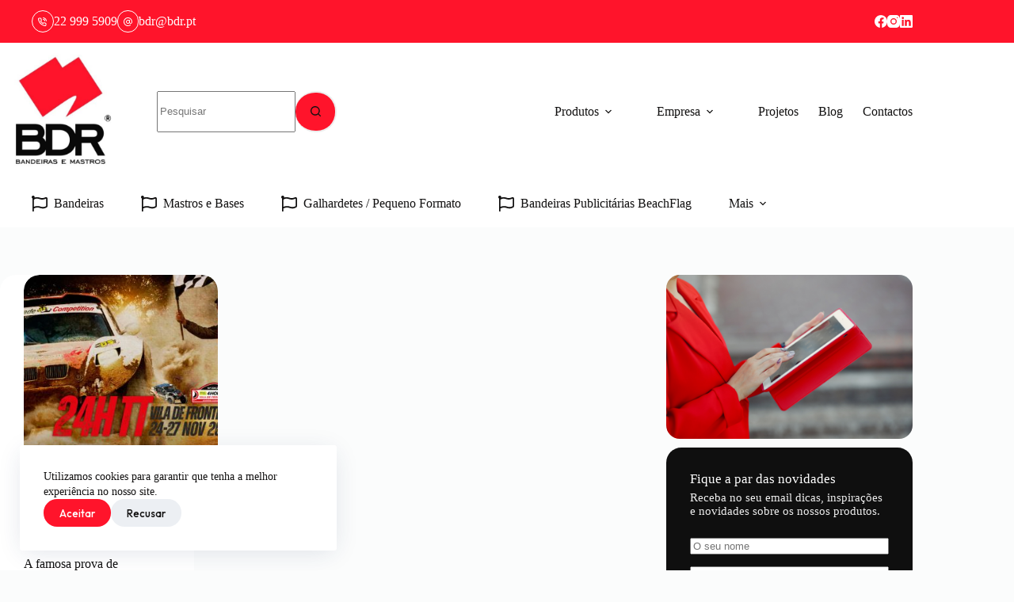

--- FILE ---
content_type: text/html; charset=UTF-8
request_url: https://bdr.pt/tag/autocolantes-para-os-carros/
body_size: 31522
content:
<!doctype html>
<html lang="pt-PT">
<head>
	
	<meta charset="UTF-8">
	<meta name="viewport" content="width=device-width, initial-scale=1, maximum-scale=5, viewport-fit=cover">
	<link rel="profile" href="https://gmpg.org/xfn/11">

	<meta name='robots' content='index, follow, max-image-preview:large, max-snippet:-1, max-video-preview:-1' />
	<style>img:is([sizes="auto" i], [sizes^="auto," i]) { contain-intrinsic-size: 3000px 1500px }</style>
	    <!-- Google site verification -->
    <meta name="google-site-verification" content="zVO5qKPH0imEUaEaG5VXwYHCG51LNqlfO10oB-nM5-8" />

    <!-- Google Tag Manager -->
    <script>
    (function(w,d,s,l,i){w[l]=w[l]||[];w[l].push({'gtm.start':
    new Date().getTime(),event:'gtm.js'});var f=d.getElementsByTagName(s)[0],
    j=d.createElement(s),dl=l!='dataLayer'?'&l='+l:'';j.async=true;j.src=
    'https://www.googletagmanager.com/gtm.js?id='+i+dl;f.parentNode.insertBefore(j,f);
    })(window,document,'script','dataLayer','GTM-P5CJ6N2K');
    </script>
    <!-- End Google Tag Manager -->

    <!-- Google tag (gtag.js) -->
    <script async src="https://www.googletagmanager.com/gtag/js?id=G-RRFZJ7Q6LH"></script>
    <script>
      window.dataLayer = window.dataLayer || [];
      function gtag(){dataLayer.push(arguments);}
      gtag('js', new Date());
      gtag('config', 'G-RRFZJ7Q6LH');
    </script>
    
	<!-- This site is optimized with the Yoast SEO plugin v25.9 - https://yoast.com/wordpress/plugins/seo/ -->
	<title>Arquivo de Autocolantes para os carros - BDR | Bandeiras e Mastros</title>
	<link rel="canonical" href="https://bdr.pt/tag/autocolantes-para-os-carros/" />
	<meta property="og:locale" content="pt_PT" />
	<meta property="og:type" content="article" />
	<meta property="og:title" content="Arquivo de Autocolantes para os carros - BDR | Bandeiras e Mastros" />
	<meta property="og:url" content="https://bdr.pt/tag/autocolantes-para-os-carros/" />
	<meta property="og:site_name" content="BDR | Bandeiras e Mastros" />
	<meta property="og:image" content="https://bdr.pt/wp-content/uploads/2025/07/bdr-bandeiras.jpg" />
	<meta property="og:image:width" content="1600" />
	<meta property="og:image:height" content="1029" />
	<meta property="og:image:type" content="image/jpeg" />
	<meta name="twitter:card" content="summary_large_image" />
	<!-- / Yoast SEO plugin. -->


<link rel="alternate" type="application/rss+xml" title="BDR | Bandeiras e Mastros &raquo; Feed" href="https://bdr.pt/feed/" />
<link rel="alternate" type="application/rss+xml" title="Feed de etiquetas BDR | Bandeiras e Mastros &raquo; Autocolantes para os carros" href="https://bdr.pt/tag/autocolantes-para-os-carros/feed/" />
<link rel='stylesheet' id='blocksy-dynamic-global-css' href='https://bdr.pt/wp-content/uploads/blocksy/css/global.css?ver=90294&#038;cb=20251014' media='all' />
<link rel='stylesheet' id='wp-block-library-css' href='https://bdr.pt/wp-includes/css/dist/block-library/style.min.css?ver=6.8.2&#038;cb=20251014' media='all' />
<style id='global-styles-inline-css'>
:root{--wp--preset--aspect-ratio--square: 1;--wp--preset--aspect-ratio--4-3: 4/3;--wp--preset--aspect-ratio--3-4: 3/4;--wp--preset--aspect-ratio--3-2: 3/2;--wp--preset--aspect-ratio--2-3: 2/3;--wp--preset--aspect-ratio--16-9: 16/9;--wp--preset--aspect-ratio--9-16: 9/16;--wp--preset--color--black: #000000;--wp--preset--color--cyan-bluish-gray: #abb8c3;--wp--preset--color--white: #ffffff;--wp--preset--color--pale-pink: #f78da7;--wp--preset--color--vivid-red: #cf2e2e;--wp--preset--color--luminous-vivid-orange: #ff6900;--wp--preset--color--luminous-vivid-amber: #fcb900;--wp--preset--color--light-green-cyan: #7bdcb5;--wp--preset--color--vivid-green-cyan: #00d084;--wp--preset--color--pale-cyan-blue: #8ed1fc;--wp--preset--color--vivid-cyan-blue: #0693e3;--wp--preset--color--vivid-purple: #9b51e0;--wp--preset--color--palette-color-1: var(--theme-palette-color-1, #FF142B);--wp--preset--color--palette-color-2: var(--theme-palette-color-2, #FF142B);--wp--preset--color--palette-color-3: var(--theme-palette-color-3, #121111);--wp--preset--color--palette-color-4: var(--theme-palette-color-4, #0f0f0f);--wp--preset--color--palette-color-5: var(--theme-palette-color-5, #EDEDED);--wp--preset--color--palette-color-6: var(--theme-palette-color-6, #EDEDED);--wp--preset--color--palette-color-7: var(--theme-palette-color-7, #FBFCFC);--wp--preset--color--palette-color-8: var(--theme-palette-color-8, #ffffff);--wp--preset--gradient--vivid-cyan-blue-to-vivid-purple: linear-gradient(135deg,rgba(6,147,227,1) 0%,rgb(155,81,224) 100%);--wp--preset--gradient--light-green-cyan-to-vivid-green-cyan: linear-gradient(135deg,rgb(122,220,180) 0%,rgb(0,208,130) 100%);--wp--preset--gradient--luminous-vivid-amber-to-luminous-vivid-orange: linear-gradient(135deg,rgba(252,185,0,1) 0%,rgba(255,105,0,1) 100%);--wp--preset--gradient--luminous-vivid-orange-to-vivid-red: linear-gradient(135deg,rgba(255,105,0,1) 0%,rgb(207,46,46) 100%);--wp--preset--gradient--very-light-gray-to-cyan-bluish-gray: linear-gradient(135deg,rgb(238,238,238) 0%,rgb(169,184,195) 100%);--wp--preset--gradient--cool-to-warm-spectrum: linear-gradient(135deg,rgb(74,234,220) 0%,rgb(151,120,209) 20%,rgb(207,42,186) 40%,rgb(238,44,130) 60%,rgb(251,105,98) 80%,rgb(254,248,76) 100%);--wp--preset--gradient--blush-light-purple: linear-gradient(135deg,rgb(255,206,236) 0%,rgb(152,150,240) 100%);--wp--preset--gradient--blush-bordeaux: linear-gradient(135deg,rgb(254,205,165) 0%,rgb(254,45,45) 50%,rgb(107,0,62) 100%);--wp--preset--gradient--luminous-dusk: linear-gradient(135deg,rgb(255,203,112) 0%,rgb(199,81,192) 50%,rgb(65,88,208) 100%);--wp--preset--gradient--pale-ocean: linear-gradient(135deg,rgb(255,245,203) 0%,rgb(182,227,212) 50%,rgb(51,167,181) 100%);--wp--preset--gradient--electric-grass: linear-gradient(135deg,rgb(202,248,128) 0%,rgb(113,206,126) 100%);--wp--preset--gradient--midnight: linear-gradient(135deg,rgb(2,3,129) 0%,rgb(40,116,252) 100%);--wp--preset--gradient--juicy-peach: linear-gradient(to right, #ffecd2 0%, #fcb69f 100%);--wp--preset--gradient--young-passion: linear-gradient(to right, #ff8177 0%, #ff867a 0%, #ff8c7f 21%, #f99185 52%, #cf556c 78%, #b12a5b 100%);--wp--preset--gradient--true-sunset: linear-gradient(to right, #fa709a 0%, #fee140 100%);--wp--preset--gradient--morpheus-den: linear-gradient(to top, #30cfd0 0%, #330867 100%);--wp--preset--gradient--plum-plate: linear-gradient(135deg, #667eea 0%, #764ba2 100%);--wp--preset--gradient--aqua-splash: linear-gradient(15deg, #13547a 0%, #80d0c7 100%);--wp--preset--gradient--love-kiss: linear-gradient(to top, #ff0844 0%, #ffb199 100%);--wp--preset--gradient--new-retrowave: linear-gradient(to top, #3b41c5 0%, #a981bb 49%, #ffc8a9 100%);--wp--preset--gradient--plum-bath: linear-gradient(to top, #cc208e 0%, #6713d2 100%);--wp--preset--gradient--high-flight: linear-gradient(to right, #0acffe 0%, #495aff 100%);--wp--preset--gradient--teen-party: linear-gradient(-225deg, #FF057C 0%, #8D0B93 50%, #321575 100%);--wp--preset--gradient--fabled-sunset: linear-gradient(-225deg, #231557 0%, #44107A 29%, #FF1361 67%, #FFF800 100%);--wp--preset--gradient--arielle-smile: radial-gradient(circle 248px at center, #16d9e3 0%, #30c7ec 47%, #46aef7 100%);--wp--preset--gradient--itmeo-branding: linear-gradient(180deg, #2af598 0%, #009efd 100%);--wp--preset--gradient--deep-blue: linear-gradient(to right, #6a11cb 0%, #2575fc 100%);--wp--preset--gradient--strong-bliss: linear-gradient(to right, #f78ca0 0%, #f9748f 19%, #fd868c 60%, #fe9a8b 100%);--wp--preset--gradient--sweet-period: linear-gradient(to top, #3f51b1 0%, #5a55ae 13%, #7b5fac 25%, #8f6aae 38%, #a86aa4 50%, #cc6b8e 62%, #f18271 75%, #f3a469 87%, #f7c978 100%);--wp--preset--gradient--purple-division: linear-gradient(to top, #7028e4 0%, #e5b2ca 100%);--wp--preset--gradient--cold-evening: linear-gradient(to top, #0c3483 0%, #a2b6df 100%, #6b8cce 100%, #a2b6df 100%);--wp--preset--gradient--mountain-rock: linear-gradient(to right, #868f96 0%, #596164 100%);--wp--preset--gradient--desert-hump: linear-gradient(to top, #c79081 0%, #dfa579 100%);--wp--preset--gradient--ethernal-constance: linear-gradient(to top, #09203f 0%, #537895 100%);--wp--preset--gradient--happy-memories: linear-gradient(-60deg, #ff5858 0%, #f09819 100%);--wp--preset--gradient--grown-early: linear-gradient(to top, #0ba360 0%, #3cba92 100%);--wp--preset--gradient--morning-salad: linear-gradient(-225deg, #B7F8DB 0%, #50A7C2 100%);--wp--preset--gradient--night-call: linear-gradient(-225deg, #AC32E4 0%, #7918F2 48%, #4801FF 100%);--wp--preset--gradient--mind-crawl: linear-gradient(-225deg, #473B7B 0%, #3584A7 51%, #30D2BE 100%);--wp--preset--gradient--angel-care: linear-gradient(-225deg, #FFE29F 0%, #FFA99F 48%, #FF719A 100%);--wp--preset--gradient--juicy-cake: linear-gradient(to top, #e14fad 0%, #f9d423 100%);--wp--preset--gradient--rich-metal: linear-gradient(to right, #d7d2cc 0%, #304352 100%);--wp--preset--gradient--mole-hall: linear-gradient(-20deg, #616161 0%, #9bc5c3 100%);--wp--preset--gradient--cloudy-knoxville: linear-gradient(120deg, #fdfbfb 0%, #ebedee 100%);--wp--preset--gradient--soft-grass: linear-gradient(to top, #c1dfc4 0%, #deecdd 100%);--wp--preset--gradient--saint-petersburg: linear-gradient(135deg, #f5f7fa 0%, #c3cfe2 100%);--wp--preset--gradient--everlasting-sky: linear-gradient(135deg, #fdfcfb 0%, #e2d1c3 100%);--wp--preset--gradient--kind-steel: linear-gradient(-20deg, #e9defa 0%, #fbfcdb 100%);--wp--preset--gradient--over-sun: linear-gradient(60deg, #abecd6 0%, #fbed96 100%);--wp--preset--gradient--premium-white: linear-gradient(to top, #d5d4d0 0%, #d5d4d0 1%, #eeeeec 31%, #efeeec 75%, #e9e9e7 100%);--wp--preset--gradient--clean-mirror: linear-gradient(45deg, #93a5cf 0%, #e4efe9 100%);--wp--preset--gradient--wild-apple: linear-gradient(to top, #d299c2 0%, #fef9d7 100%);--wp--preset--gradient--snow-again: linear-gradient(to top, #e6e9f0 0%, #eef1f5 100%);--wp--preset--gradient--confident-cloud: linear-gradient(to top, #dad4ec 0%, #dad4ec 1%, #f3e7e9 100%);--wp--preset--gradient--glass-water: linear-gradient(to top, #dfe9f3 0%, white 100%);--wp--preset--gradient--perfect-white: linear-gradient(-225deg, #E3FDF5 0%, #FFE6FA 100%);--wp--preset--font-size--small: 13px;--wp--preset--font-size--medium: 20px;--wp--preset--font-size--large: clamp(22px, 1.375rem + ((1vw - 3.2px) * 0.625), 30px);--wp--preset--font-size--x-large: clamp(30px, 1.875rem + ((1vw - 3.2px) * 1.563), 50px);--wp--preset--font-size--xx-large: clamp(45px, 2.813rem + ((1vw - 3.2px) * 2.734), 80px);--wp--preset--spacing--20: 0.44rem;--wp--preset--spacing--30: 0.67rem;--wp--preset--spacing--40: 1rem;--wp--preset--spacing--50: 1.5rem;--wp--preset--spacing--60: 2.25rem;--wp--preset--spacing--70: 3.38rem;--wp--preset--spacing--80: 5.06rem;--wp--preset--shadow--natural: 6px 6px 9px rgba(0, 0, 0, 0.2);--wp--preset--shadow--deep: 12px 12px 50px rgba(0, 0, 0, 0.4);--wp--preset--shadow--sharp: 6px 6px 0px rgba(0, 0, 0, 0.2);--wp--preset--shadow--outlined: 6px 6px 0px -3px rgba(255, 255, 255, 1), 6px 6px rgba(0, 0, 0, 1);--wp--preset--shadow--crisp: 6px 6px 0px rgba(0, 0, 0, 1);}:root { --wp--style--global--content-size: var(--theme-block-max-width);--wp--style--global--wide-size: var(--theme-block-wide-max-width); }:where(body) { margin: 0; }.wp-site-blocks > .alignleft { float: left; margin-right: 2em; }.wp-site-blocks > .alignright { float: right; margin-left: 2em; }.wp-site-blocks > .aligncenter { justify-content: center; margin-left: auto; margin-right: auto; }:where(.wp-site-blocks) > * { margin-block-start: var(--theme-content-spacing); margin-block-end: 0; }:where(.wp-site-blocks) > :first-child { margin-block-start: 0; }:where(.wp-site-blocks) > :last-child { margin-block-end: 0; }:root { --wp--style--block-gap: var(--theme-content-spacing); }:root :where(.is-layout-flow) > :first-child{margin-block-start: 0;}:root :where(.is-layout-flow) > :last-child{margin-block-end: 0;}:root :where(.is-layout-flow) > *{margin-block-start: var(--theme-content-spacing);margin-block-end: 0;}:root :where(.is-layout-constrained) > :first-child{margin-block-start: 0;}:root :where(.is-layout-constrained) > :last-child{margin-block-end: 0;}:root :where(.is-layout-constrained) > *{margin-block-start: var(--theme-content-spacing);margin-block-end: 0;}:root :where(.is-layout-flex){gap: var(--theme-content-spacing);}:root :where(.is-layout-grid){gap: var(--theme-content-spacing);}.is-layout-flow > .alignleft{float: left;margin-inline-start: 0;margin-inline-end: 2em;}.is-layout-flow > .alignright{float: right;margin-inline-start: 2em;margin-inline-end: 0;}.is-layout-flow > .aligncenter{margin-left: auto !important;margin-right: auto !important;}.is-layout-constrained > .alignleft{float: left;margin-inline-start: 0;margin-inline-end: 2em;}.is-layout-constrained > .alignright{float: right;margin-inline-start: 2em;margin-inline-end: 0;}.is-layout-constrained > .aligncenter{margin-left: auto !important;margin-right: auto !important;}.is-layout-constrained > :where(:not(.alignleft):not(.alignright):not(.alignfull)){max-width: var(--wp--style--global--content-size);margin-left: auto !important;margin-right: auto !important;}.is-layout-constrained > .alignwide{max-width: var(--wp--style--global--wide-size);}body .is-layout-flex{display: flex;}.is-layout-flex{flex-wrap: wrap;align-items: center;}.is-layout-flex > :is(*, div){margin: 0;}body .is-layout-grid{display: grid;}.is-layout-grid > :is(*, div){margin: 0;}body{padding-top: 0px;padding-right: 0px;padding-bottom: 0px;padding-left: 0px;}.has-black-color{color: var(--wp--preset--color--black) !important;}.has-cyan-bluish-gray-color{color: var(--wp--preset--color--cyan-bluish-gray) !important;}.has-white-color{color: var(--wp--preset--color--white) !important;}.has-pale-pink-color{color: var(--wp--preset--color--pale-pink) !important;}.has-vivid-red-color{color: var(--wp--preset--color--vivid-red) !important;}.has-luminous-vivid-orange-color{color: var(--wp--preset--color--luminous-vivid-orange) !important;}.has-luminous-vivid-amber-color{color: var(--wp--preset--color--luminous-vivid-amber) !important;}.has-light-green-cyan-color{color: var(--wp--preset--color--light-green-cyan) !important;}.has-vivid-green-cyan-color{color: var(--wp--preset--color--vivid-green-cyan) !important;}.has-pale-cyan-blue-color{color: var(--wp--preset--color--pale-cyan-blue) !important;}.has-vivid-cyan-blue-color{color: var(--wp--preset--color--vivid-cyan-blue) !important;}.has-vivid-purple-color{color: var(--wp--preset--color--vivid-purple) !important;}.has-palette-color-1-color{color: var(--wp--preset--color--palette-color-1) !important;}.has-palette-color-2-color{color: var(--wp--preset--color--palette-color-2) !important;}.has-palette-color-3-color{color: var(--wp--preset--color--palette-color-3) !important;}.has-palette-color-4-color{color: var(--wp--preset--color--palette-color-4) !important;}.has-palette-color-5-color{color: var(--wp--preset--color--palette-color-5) !important;}.has-palette-color-6-color{color: var(--wp--preset--color--palette-color-6) !important;}.has-palette-color-7-color{color: var(--wp--preset--color--palette-color-7) !important;}.has-palette-color-8-color{color: var(--wp--preset--color--palette-color-8) !important;}.has-black-background-color{background-color: var(--wp--preset--color--black) !important;}.has-cyan-bluish-gray-background-color{background-color: var(--wp--preset--color--cyan-bluish-gray) !important;}.has-white-background-color{background-color: var(--wp--preset--color--white) !important;}.has-pale-pink-background-color{background-color: var(--wp--preset--color--pale-pink) !important;}.has-vivid-red-background-color{background-color: var(--wp--preset--color--vivid-red) !important;}.has-luminous-vivid-orange-background-color{background-color: var(--wp--preset--color--luminous-vivid-orange) !important;}.has-luminous-vivid-amber-background-color{background-color: var(--wp--preset--color--luminous-vivid-amber) !important;}.has-light-green-cyan-background-color{background-color: var(--wp--preset--color--light-green-cyan) !important;}.has-vivid-green-cyan-background-color{background-color: var(--wp--preset--color--vivid-green-cyan) !important;}.has-pale-cyan-blue-background-color{background-color: var(--wp--preset--color--pale-cyan-blue) !important;}.has-vivid-cyan-blue-background-color{background-color: var(--wp--preset--color--vivid-cyan-blue) !important;}.has-vivid-purple-background-color{background-color: var(--wp--preset--color--vivid-purple) !important;}.has-palette-color-1-background-color{background-color: var(--wp--preset--color--palette-color-1) !important;}.has-palette-color-2-background-color{background-color: var(--wp--preset--color--palette-color-2) !important;}.has-palette-color-3-background-color{background-color: var(--wp--preset--color--palette-color-3) !important;}.has-palette-color-4-background-color{background-color: var(--wp--preset--color--palette-color-4) !important;}.has-palette-color-5-background-color{background-color: var(--wp--preset--color--palette-color-5) !important;}.has-palette-color-6-background-color{background-color: var(--wp--preset--color--palette-color-6) !important;}.has-palette-color-7-background-color{background-color: var(--wp--preset--color--palette-color-7) !important;}.has-palette-color-8-background-color{background-color: var(--wp--preset--color--palette-color-8) !important;}.has-black-border-color{border-color: var(--wp--preset--color--black) !important;}.has-cyan-bluish-gray-border-color{border-color: var(--wp--preset--color--cyan-bluish-gray) !important;}.has-white-border-color{border-color: var(--wp--preset--color--white) !important;}.has-pale-pink-border-color{border-color: var(--wp--preset--color--pale-pink) !important;}.has-vivid-red-border-color{border-color: var(--wp--preset--color--vivid-red) !important;}.has-luminous-vivid-orange-border-color{border-color: var(--wp--preset--color--luminous-vivid-orange) !important;}.has-luminous-vivid-amber-border-color{border-color: var(--wp--preset--color--luminous-vivid-amber) !important;}.has-light-green-cyan-border-color{border-color: var(--wp--preset--color--light-green-cyan) !important;}.has-vivid-green-cyan-border-color{border-color: var(--wp--preset--color--vivid-green-cyan) !important;}.has-pale-cyan-blue-border-color{border-color: var(--wp--preset--color--pale-cyan-blue) !important;}.has-vivid-cyan-blue-border-color{border-color: var(--wp--preset--color--vivid-cyan-blue) !important;}.has-vivid-purple-border-color{border-color: var(--wp--preset--color--vivid-purple) !important;}.has-palette-color-1-border-color{border-color: var(--wp--preset--color--palette-color-1) !important;}.has-palette-color-2-border-color{border-color: var(--wp--preset--color--palette-color-2) !important;}.has-palette-color-3-border-color{border-color: var(--wp--preset--color--palette-color-3) !important;}.has-palette-color-4-border-color{border-color: var(--wp--preset--color--palette-color-4) !important;}.has-palette-color-5-border-color{border-color: var(--wp--preset--color--palette-color-5) !important;}.has-palette-color-6-border-color{border-color: var(--wp--preset--color--palette-color-6) !important;}.has-palette-color-7-border-color{border-color: var(--wp--preset--color--palette-color-7) !important;}.has-palette-color-8-border-color{border-color: var(--wp--preset--color--palette-color-8) !important;}.has-vivid-cyan-blue-to-vivid-purple-gradient-background{background: var(--wp--preset--gradient--vivid-cyan-blue-to-vivid-purple) !important;}.has-light-green-cyan-to-vivid-green-cyan-gradient-background{background: var(--wp--preset--gradient--light-green-cyan-to-vivid-green-cyan) !important;}.has-luminous-vivid-amber-to-luminous-vivid-orange-gradient-background{background: var(--wp--preset--gradient--luminous-vivid-amber-to-luminous-vivid-orange) !important;}.has-luminous-vivid-orange-to-vivid-red-gradient-background{background: var(--wp--preset--gradient--luminous-vivid-orange-to-vivid-red) !important;}.has-very-light-gray-to-cyan-bluish-gray-gradient-background{background: var(--wp--preset--gradient--very-light-gray-to-cyan-bluish-gray) !important;}.has-cool-to-warm-spectrum-gradient-background{background: var(--wp--preset--gradient--cool-to-warm-spectrum) !important;}.has-blush-light-purple-gradient-background{background: var(--wp--preset--gradient--blush-light-purple) !important;}.has-blush-bordeaux-gradient-background{background: var(--wp--preset--gradient--blush-bordeaux) !important;}.has-luminous-dusk-gradient-background{background: var(--wp--preset--gradient--luminous-dusk) !important;}.has-pale-ocean-gradient-background{background: var(--wp--preset--gradient--pale-ocean) !important;}.has-electric-grass-gradient-background{background: var(--wp--preset--gradient--electric-grass) !important;}.has-midnight-gradient-background{background: var(--wp--preset--gradient--midnight) !important;}.has-juicy-peach-gradient-background{background: var(--wp--preset--gradient--juicy-peach) !important;}.has-young-passion-gradient-background{background: var(--wp--preset--gradient--young-passion) !important;}.has-true-sunset-gradient-background{background: var(--wp--preset--gradient--true-sunset) !important;}.has-morpheus-den-gradient-background{background: var(--wp--preset--gradient--morpheus-den) !important;}.has-plum-plate-gradient-background{background: var(--wp--preset--gradient--plum-plate) !important;}.has-aqua-splash-gradient-background{background: var(--wp--preset--gradient--aqua-splash) !important;}.has-love-kiss-gradient-background{background: var(--wp--preset--gradient--love-kiss) !important;}.has-new-retrowave-gradient-background{background: var(--wp--preset--gradient--new-retrowave) !important;}.has-plum-bath-gradient-background{background: var(--wp--preset--gradient--plum-bath) !important;}.has-high-flight-gradient-background{background: var(--wp--preset--gradient--high-flight) !important;}.has-teen-party-gradient-background{background: var(--wp--preset--gradient--teen-party) !important;}.has-fabled-sunset-gradient-background{background: var(--wp--preset--gradient--fabled-sunset) !important;}.has-arielle-smile-gradient-background{background: var(--wp--preset--gradient--arielle-smile) !important;}.has-itmeo-branding-gradient-background{background: var(--wp--preset--gradient--itmeo-branding) !important;}.has-deep-blue-gradient-background{background: var(--wp--preset--gradient--deep-blue) !important;}.has-strong-bliss-gradient-background{background: var(--wp--preset--gradient--strong-bliss) !important;}.has-sweet-period-gradient-background{background: var(--wp--preset--gradient--sweet-period) !important;}.has-purple-division-gradient-background{background: var(--wp--preset--gradient--purple-division) !important;}.has-cold-evening-gradient-background{background: var(--wp--preset--gradient--cold-evening) !important;}.has-mountain-rock-gradient-background{background: var(--wp--preset--gradient--mountain-rock) !important;}.has-desert-hump-gradient-background{background: var(--wp--preset--gradient--desert-hump) !important;}.has-ethernal-constance-gradient-background{background: var(--wp--preset--gradient--ethernal-constance) !important;}.has-happy-memories-gradient-background{background: var(--wp--preset--gradient--happy-memories) !important;}.has-grown-early-gradient-background{background: var(--wp--preset--gradient--grown-early) !important;}.has-morning-salad-gradient-background{background: var(--wp--preset--gradient--morning-salad) !important;}.has-night-call-gradient-background{background: var(--wp--preset--gradient--night-call) !important;}.has-mind-crawl-gradient-background{background: var(--wp--preset--gradient--mind-crawl) !important;}.has-angel-care-gradient-background{background: var(--wp--preset--gradient--angel-care) !important;}.has-juicy-cake-gradient-background{background: var(--wp--preset--gradient--juicy-cake) !important;}.has-rich-metal-gradient-background{background: var(--wp--preset--gradient--rich-metal) !important;}.has-mole-hall-gradient-background{background: var(--wp--preset--gradient--mole-hall) !important;}.has-cloudy-knoxville-gradient-background{background: var(--wp--preset--gradient--cloudy-knoxville) !important;}.has-soft-grass-gradient-background{background: var(--wp--preset--gradient--soft-grass) !important;}.has-saint-petersburg-gradient-background{background: var(--wp--preset--gradient--saint-petersburg) !important;}.has-everlasting-sky-gradient-background{background: var(--wp--preset--gradient--everlasting-sky) !important;}.has-kind-steel-gradient-background{background: var(--wp--preset--gradient--kind-steel) !important;}.has-over-sun-gradient-background{background: var(--wp--preset--gradient--over-sun) !important;}.has-premium-white-gradient-background{background: var(--wp--preset--gradient--premium-white) !important;}.has-clean-mirror-gradient-background{background: var(--wp--preset--gradient--clean-mirror) !important;}.has-wild-apple-gradient-background{background: var(--wp--preset--gradient--wild-apple) !important;}.has-snow-again-gradient-background{background: var(--wp--preset--gradient--snow-again) !important;}.has-confident-cloud-gradient-background{background: var(--wp--preset--gradient--confident-cloud) !important;}.has-glass-water-gradient-background{background: var(--wp--preset--gradient--glass-water) !important;}.has-perfect-white-gradient-background{background: var(--wp--preset--gradient--perfect-white) !important;}.has-small-font-size{font-size: var(--wp--preset--font-size--small) !important;}.has-medium-font-size{font-size: var(--wp--preset--font-size--medium) !important;}.has-large-font-size{font-size: var(--wp--preset--font-size--large) !important;}.has-x-large-font-size{font-size: var(--wp--preset--font-size--x-large) !important;}.has-xx-large-font-size{font-size: var(--wp--preset--font-size--xx-large) !important;}
:root :where(.wp-block-pullquote){font-size: clamp(0.984em, 0.984rem + ((1vw - 0.2em) * 0.645), 1.5em);line-height: 1.6;}
</style>
<link rel='stylesheet' id='contact-form-7-css' href='https://bdr.pt/wp-content/plugins/contact-form-7/includes/css/styles.css?ver=6.1.1&#038;cb=20251014' media='all' />
<style id='woocommerce-inline-inline-css'>
.woocommerce form .form-row .required { visibility: visible; }
</style>
<link rel='stylesheet' id='yith_ywraq_frontend-css' href='https://bdr.pt/wp-content/plugins/yith-woocommerce-request-a-quote/assets/css/frontend.css?ver=2.44.0&#038;cb=20251014' media='all' />
<style id='yith_ywraq_frontend-inline-css'>
.woocommerce .add-request-quote-button.button, .woocommerce .add-request-quote-button-addons.button, .yith-wceop-ywraq-button-wrapper .add-request-quote-button.button, .yith-wceop-ywraq-button-wrapper .add-request-quote-button-addons.button{
    background-color: #0066b4!important;
    color: #ffffff!important;
}
.woocommerce .add-request-quote-button.button:hover,  .woocommerce .add-request-quote-button-addons.button:hover,.yith-wceop-ywraq-button-wrapper .add-request-quote-button.button:hover,  .yith-wceop-ywraq-button-wrapper .add-request-quote-button-addons.button:hover{
    background-color: #044a80!important;
    color: #ffffff!important;
}


</style>
<link rel='stylesheet' id='ywctm-frontend-css' href='https://bdr.pt/wp-content/plugins/yith-woocommerce-catalog-mode/assets/css/frontend.css?ver=2.49.0&#038;cb=20251014' media='all' />
<style id='ywctm-frontend-inline-css'>
.widget.woocommerce.widget_shopping_cart{display: none !important}
</style>
<link rel='stylesheet' id='brands-styles-css' href='https://bdr.pt/wp-content/plugins/woocommerce/assets/css/brands.css?ver=10.1.2&#038;cb=20251014' media='all' />
<link rel='stylesheet' id='parent-style-css' href='https://bdr.pt/wp-content/themes/blocksy/style.css?ver=6.8.2&#038;cb=20251014' media='all' />
<link rel='stylesheet' id='ct-main-styles-css' href='https://bdr.pt/wp-content/themes/blocksy/static/bundle/main.min.css?ver=2.1.10&#038;cb=20251014' media='all' />
<link rel='stylesheet' id='ct-woocommerce-styles-css' href='https://bdr.pt/wp-content/themes/blocksy/static/bundle/woocommerce.min.css?ver=2.1.10&#038;cb=20251014' media='all' />
<link rel='stylesheet' id='ct-elementor-styles-css' href='https://bdr.pt/wp-content/themes/blocksy/static/bundle/elementor-frontend.min.css?ver=2.1.10&#038;cb=20251014' media='all' />
<link rel='stylesheet' id='ct-elementor-woocommerce-styles-css' href='https://bdr.pt/wp-content/themes/blocksy/static/bundle/elementor-woocommerce-frontend.min.css?ver=2.1.10&#038;cb=20251014' media='all' />
<link rel='stylesheet' id='ct-sidebar-styles-css' href='https://bdr.pt/wp-content/themes/blocksy/static/bundle/sidebar.min.css?ver=2.1.10&#038;cb=20251014' media='all' />
<link rel='stylesheet' id='ct-cf-7-styles-css' href='https://bdr.pt/wp-content/themes/blocksy/static/bundle/cf-7.min.css?ver=2.1.10&#038;cb=20251014' media='all' />
<link rel='stylesheet' id='elementor-frontend-css' href='https://bdr.pt/wp-content/plugins/elementor/assets/css/frontend.min.css?ver=3.31.5&#038;cb=20251014' media='all' />
<link rel='stylesheet' id='elementor-post-7047-css' href='https://bdr.pt/wp-content/uploads/elementor/css/post-7047.css?ver=1760114401&#038;cb=20251014' media='all' />
<link rel='stylesheet' id='blocksy-pro-search-input-styles-css' href='https://bdr.pt/wp-content/plugins/blocksy-companion-pro/framework/premium/static/bundle/search-input.min.css?ver=2.1.10&#038;cb=20251014' media='all' />
<link rel='stylesheet' id='blocksy-pro-divider-styles-css' href='https://bdr.pt/wp-content/plugins/blocksy-companion-pro/framework/premium/static/bundle/divider.min.css?ver=2.1.10&#038;cb=20251014' media='all' />
<link rel='stylesheet' id='blocksy-ext-post-types-extra-styles-css' href='https://bdr.pt/wp-content/plugins/blocksy-companion-pro/framework/premium/extensions/post-types-extra/static/bundle/main.min.css?ver=2.1.10&#038;cb=20251014' media='all' />
<link rel='stylesheet' id='blocksy-ext-mega-menu-styles-css' href='https://bdr.pt/wp-content/plugins/blocksy-companion-pro/framework/premium/extensions/mega-menu/static/bundle/main.min.css?ver=2.1.10&#038;cb=20251014' media='all' />
<link rel='stylesheet' id='blocksy-ext-woocommerce-extra-styles-css' href='https://bdr.pt/wp-content/plugins/blocksy-companion-pro/framework/premium/extensions/woocommerce-extra/static/bundle/main.min.css?ver=2.1.10&#038;cb=20251014' media='all' />
<link rel='stylesheet' id='blocksy-ext-woocommerce-extra-wishlist-styles-css' href='https://bdr.pt/wp-content/plugins/blocksy-companion-pro/framework/premium/extensions/woocommerce-extra/static/bundle/wishlist.min.css?ver=2.1.10&#038;cb=20251014' media='all' />
<link rel='stylesheet' id='blocksy-ext-woocommerce-extra-custom-badges-styles-css' href='https://bdr.pt/wp-content/plugins/blocksy-companion-pro/framework/premium/extensions/woocommerce-extra/static/bundle/custom-badges.min.css?ver=2.1.10&#038;cb=20251014' media='all' />
<link rel='stylesheet' id='blocksy-ext-shortcuts-styles-css' href='https://bdr.pt/wp-content/plugins/blocksy-companion-pro/framework/premium/extensions/shortcuts/static/bundle/main.min.css?ver=2.1.10&#038;cb=20251014' media='all' />
<link rel='stylesheet' id='blocksy-ext-woocommerce-extra-variation-swatches-styles-css' href='https://bdr.pt/wp-content/plugins/blocksy-companion-pro/framework/premium/extensions/woocommerce-extra/static/bundle/variation-swatches.min.css?ver=2.1.10&#038;cb=20251014' media='all' />
<link rel='stylesheet' id='elementor-gf-local-roboto-css' href='https://bdr.pt/wp-content/uploads/elementor/google-fonts/css/roboto.css?ver=1748963457&#038;cb=20251014' media='all' />
<link rel='stylesheet' id='elementor-gf-local-robotoslab-css' href='https://bdr.pt/wp-content/uploads/elementor/google-fonts/css/robotoslab.css?ver=1748963461&#038;cb=20251014' media='all' />
<script src="https://bdr.pt/wp-includes/js/jquery/jquery.min.js?ver=3.7.1&amp;cb=20251014" id="jquery-core-js"></script>
<script src="https://bdr.pt/wp-includes/js/jquery/jquery-migrate.min.js?ver=3.4.1&amp;cb=20251014" id="jquery-migrate-js"></script>
<script src="https://bdr.pt/wp-content/plugins/woocommerce/assets/js/jquery-blockui/jquery.blockUI.min.js?ver=2.7.0-wc.10.1.2&amp;cb=20251014" id="jquery-blockui-js" defer data-wp-strategy="defer"></script>
<script id="wc-add-to-cart-js-extra">
var wc_add_to_cart_params = {"ajax_url":"\/wp-admin\/admin-ajax.php","wc_ajax_url":"\/?wc-ajax=%%endpoint%%","i18n_view_cart":"Ver carrinho","cart_url":"https:\/\/bdr.pt\/?page_id=7017","is_cart":"","cart_redirect_after_add":"no"};
</script>
<script src="https://bdr.pt/wp-content/plugins/woocommerce/assets/js/frontend/add-to-cart.min.js?ver=10.1.2&amp;cb=20251014" id="wc-add-to-cart-js" defer data-wp-strategy="defer"></script>
<script src="https://bdr.pt/wp-content/plugins/woocommerce/assets/js/js-cookie/js.cookie.min.js?ver=2.1.4-wc.10.1.2&amp;cb=20251014" id="js-cookie-js" defer data-wp-strategy="defer"></script>
<script id="woocommerce-js-extra">
var woocommerce_params = {"ajax_url":"\/wp-admin\/admin-ajax.php","wc_ajax_url":"\/?wc-ajax=%%endpoint%%","i18n_password_show":"Show password","i18n_password_hide":"Hide password"};
</script>
<script src="https://bdr.pt/wp-content/plugins/woocommerce/assets/js/frontend/woocommerce.min.js?ver=10.1.2&amp;cb=20251014" id="woocommerce-js" defer data-wp-strategy="defer"></script>
<link rel="https://api.w.org/" href="https://bdr.pt/wp-json/" /><link rel="alternate" title="JSON" type="application/json" href="https://bdr.pt/wp-json/wp/v2/tags/983" /><link rel="EditURI" type="application/rsd+xml" title="RSD" href="https://bdr.pt/xmlrpc.php?rsd" />
<meta name="generator" content="WordPress 6.8.2" />
<meta name="generator" content="WooCommerce 10.1.2" />
<link rel="preload" href="https://bdr.pt/wp-content/uploads/blocksy/local-google-fonts/s/outfit/v14/QGYvz_MVcBeNP4NJuktqUYLkn8BJ.woff2" as="font" type="font/woff2" crossorigin="anonymous"><noscript><link rel='stylesheet' href='https://bdr.pt/wp-content/themes/blocksy/static/bundle/no-scripts.min.css' type='text/css'></noscript>
<style id="ct-main-styles-inline-css">[data-block*="424"] > [class*="ct-container"] > article[class*="post"] {--has-boxed:var(--false);--has-wide:var(--true);}</style>
	<noscript><style>.woocommerce-product-gallery{ opacity: 1 !important; }</style></noscript>
	<meta name="generator" content="Elementor 3.31.5; features: e_font_icon_svg, additional_custom_breakpoints, e_element_cache; settings: css_print_method-external, google_font-enabled, font_display-auto">

<!-- Schema & Structured Data For WP v1.50 - -->
<script type="application/ld+json" class="saswp-schema-markup-output">
[{"@context":"https:\/\/schema.org\/","@graph":[{"@context":"https:\/\/schema.org\/","@type":"SiteNavigationElement","@id":"https:\/\/bdr.pt#Menu Principal","name":"Bandeiras","url":"https:\/\/bdr.pt\/produtos\/bandeiras\/"},{"@context":"https:\/\/schema.org\/","@type":"SiteNavigationElement","@id":"https:\/\/bdr.pt#Menu Principal","name":"Mastros e Bases","url":"https:\/\/bdr.pt\/produtos\/mastros-e-bases-bandeiras\/"},{"@context":"https:\/\/schema.org\/","@type":"SiteNavigationElement","@id":"https:\/\/bdr.pt#Menu Principal","name":"Interior","url":"https:\/\/bdr.pt\/produtos\/mastros-e-bases-bandeiras\/mastros-e-bases-de-interior\/"},{"@context":"https:\/\/schema.org\/","@type":"SiteNavigationElement","@id":"https:\/\/bdr.pt#Menu Principal","name":"Exterior","url":"https:\/\/bdr.pt\/produtos\/mastros-e-bases-bandeiras\/mastros-e-bases-de-exterior\/"},{"@context":"https:\/\/schema.org\/","@type":"SiteNavigationElement","@id":"https:\/\/bdr.pt#Menu Principal","name":"Acess\u00f3rios","url":"https:\/\/bdr.pt\/produtos\/mastros-e-bases-bandeiras\/acessorios-para-mastros-e-bases\/"},{"@context":"https:\/\/schema.org\/","@type":"SiteNavigationElement","@id":"https:\/\/bdr.pt#Menu Principal","name":"Galhardetes \/ Pequeno Formato","url":"https:\/\/bdr.pt\/produtos\/galhardetes\/"},{"@context":"https:\/\/schema.org\/","@type":"SiteNavigationElement","@id":"https:\/\/bdr.pt#Menu Principal","name":"Bandeiras Publicit\u00e1rias BeachFlag","url":"https:\/\/bdr.pt\/produtos\/bandeiras-publicitarias\/"},{"@context":"https:\/\/schema.org\/","@type":"SiteNavigationElement","@id":"https:\/\/bdr.pt#Menu Principal","name":"Mais Suportes","url":"https:\/\/bdr.pt\/produtos\/mais-suportes-de-comunicacao\/"},{"@context":"https:\/\/schema.org\/","@type":"SiteNavigationElement","@id":"https:\/\/bdr.pt#Menu Principal","name":"Autocolantes","url":"https:\/\/bdr.pt\/produto\/autocolantes\/"},{"@context":"https:\/\/schema.org\/","@type":"SiteNavigationElement","@id":"https:\/\/bdr.pt#Menu Principal","name":"Expositores \/ Stand up\u2019s","url":"https:\/\/bdr.pt\/produto\/expositores\/"},{"@context":"https:\/\/schema.org\/","@type":"SiteNavigationElement","@id":"https:\/\/bdr.pt#Menu Principal","name":"Faixa de publicidade para Para-brisas","url":"https:\/\/bdr.pt\/produto\/faixa-de-publicidade-para-para-brisas\/"},{"@context":"https:\/\/schema.org\/","@type":"SiteNavigationElement","@id":"https:\/\/bdr.pt#Menu Principal","name":"Flagwater \u2013 Mastro Telesc\u00f3pico","url":"https:\/\/bdr.pt\/produto\/mastro-telescopico\/"},{"@context":"https:\/\/schema.org\/","@type":"SiteNavigationElement","@id":"https:\/\/bdr.pt#Menu Principal","name":"Golf Banner","url":"https:\/\/bdr.pt\/produto\/golf-banner\/"},{"@context":"https:\/\/schema.org\/","@type":"SiteNavigationElement","@id":"https:\/\/bdr.pt#Menu Principal","name":"Mochila com Bandeira","url":"https:\/\/bdr.pt\/produto\/mochila-com-bandeira\/"},{"@context":"https:\/\/schema.org\/","@type":"SiteNavigationElement","@id":"https:\/\/bdr.pt#Menu Principal","name":"Prote\u00e7\u00e3o para Balc\u00e3o de Atendimento","url":"https:\/\/bdr.pt\/produto\/protecao-para-balcao-de-atendimento\/"},{"@context":"https:\/\/schema.org\/","@type":"SiteNavigationElement","@id":"https:\/\/bdr.pt#Menu Principal","name":"Roll Ups","url":"https:\/\/bdr.pt\/produto\/roll-ups\/"},{"@context":"https:\/\/schema.org\/","@type":"SiteNavigationElement","@id":"https:\/\/bdr.pt#Menu Principal","name":"Tecido para Displays e Stands","url":"https:\/\/bdr.pt\/produto\/tecido-para-displays-e-stands\/"},{"@context":"https:\/\/schema.org\/","@type":"SiteNavigationElement","@id":"https:\/\/bdr.pt#Menu Principal","name":"Telas Publicit\u00e1rias","url":"https:\/\/bdr.pt\/produto\/telas-publicitarias\/"},{"@context":"https:\/\/schema.org\/","@type":"SiteNavigationElement","@id":"https:\/\/bdr.pt#Menu Principal","name":"Empresa","url":""},{"@context":"https:\/\/schema.org\/","@type":"SiteNavigationElement","@id":"https:\/\/bdr.pt#Menu Principal","name":"Quem somos","url":"https:\/\/bdr.pt\/quem-somos\/missao\/"},{"@context":"https:\/\/schema.org\/","@type":"SiteNavigationElement","@id":"https:\/\/bdr.pt#Menu Principal","name":"Ambiente","url":"https:\/\/bdr.pt\/quem-somos\/ambiente\/"},{"@context":"https:\/\/schema.org\/","@type":"SiteNavigationElement","@id":"https:\/\/bdr.pt#Menu Principal","name":"Hist\u00f3ria","url":"https:\/\/bdr.pt\/quem-somos\/cronograma-com-a-historia\/"},{"@context":"https:\/\/schema.org\/","@type":"SiteNavigationElement","@id":"https:\/\/bdr.pt#Menu Principal","name":"Projetos","url":"https:\/\/bdr.pt\/portefolio\/"},{"@context":"https:\/\/schema.org\/","@type":"SiteNavigationElement","@id":"https:\/\/bdr.pt#Menu Principal","name":"Blog","url":"https:\/\/bdr.pt\/blog\/"},{"@context":"https:\/\/schema.org\/","@type":"SiteNavigationElement","@id":"https:\/\/bdr.pt#Menu Principal","name":"Contactos","url":"https:\/\/bdr.pt\/contactos-bdr\/"}]},

{"@context":"https:\/\/schema.org\/","@type":"BreadcrumbList","@id":"https:\/\/bdr.pt\/tag\/autocolantes-para-os-carros\/#breadcrumb","itemListElement":[{"@type":"ListItem","position":1,"item":{"@id":"https:\/\/bdr.pt","name":"BDR"}},{"@type":"ListItem","position":2,"item":{"@id":"https:\/\/bdr.pt\/tag\/autocolantes-para-os-carros\/","name":"Autocolantes para os carros"}}]},

{"@context":"https:\/\/schema.org\/","@type":"LocalBusiness","@id":"LocalBusiness","url":"https:\/\/bdr.pt\/","name":"BDR - Bandeiras e Mastros","description":"","address":{"@type":"PostalAddress","streetAddress":"R. Dr. Teixeira Sousa 27","addressLocality":"Rio Tinto","addressRegion":"Porto","postalCode":"4435-216","addressCountry":"Portugal"},"telephone":"+351229995909","openingHours":[""],"image":"https:\/\/bdr.pt\/wp-content\/uploads\/2025\/07\/bdr-bandeiras.jpg","additionalType":"","priceRange":"","servesCuisine":"","areaServed":[],"founder":[{"@type":"Person","name":"Vasco S\u00e1-Coutinho"}],"employee":[],"makesOffer":{"@type":"Offer","@id":"#service","itemOffered":{"@type":"Service","name":"","url":"","areaServed":[]}},"sameAs":["https:\/\/www.facebook.com\/bdrbandeirasemastros\/","https:\/\/www.instagram.com\/bdrbandeirasemastros\/","https:\/\/www.linkedin.com\/company\/bdrbandeirasemastros\/posts\/?feedView=all"],"hasMenu":"","hasMap":"","review":[]},

{"@context":"https:\/\/schema.org\/","@type":"BreadcrumbList","@id":"https:\/\/bdr.pt\/tag\/autocolantes-para-os-carros\/#breadcrumb","itemListElement":[{"@type":"ListItem","position":1,"item":{"@id":"https:\/\/bdr.pt","name":"BDR"}},{"@type":"ListItem","position":2,"item":{"@id":"https:\/\/bdr.pt\/tag\/autocolantes-para-os-carros\/","name":"Autocolantes para os carros"}}]}]
</script>

			<style>
				.e-con.e-parent:nth-of-type(n+4):not(.e-lazyloaded):not(.e-no-lazyload),
				.e-con.e-parent:nth-of-type(n+4):not(.e-lazyloaded):not(.e-no-lazyload) * {
					background-image: none !important;
				}
				@media screen and (max-height: 1024px) {
					.e-con.e-parent:nth-of-type(n+3):not(.e-lazyloaded):not(.e-no-lazyload),
					.e-con.e-parent:nth-of-type(n+3):not(.e-lazyloaded):not(.e-no-lazyload) * {
						background-image: none !important;
					}
				}
				@media screen and (max-height: 640px) {
					.e-con.e-parent:nth-of-type(n+2):not(.e-lazyloaded):not(.e-no-lazyload),
					.e-con.e-parent:nth-of-type(n+2):not(.e-lazyloaded):not(.e-no-lazyload) * {
						background-image: none !important;
					}
				}
			</style>
			<script>
if ('serviceWorker' in navigator) {
  navigator.serviceWorker.getRegistrations().then(rs => rs.forEach(r => r.unregister()));
}
</script>
<script>
/* ======= LCP & Mídias Inteligentes (global) =======
 * - Sinaliza automaticamente o LCP (maior imagem visível no topo)
 *   -> fetchpriority=high + <link rel="preload" as="image">
 * - Garante loading="lazy" + decoding="async" em todas as imagens (exceto LCP)
 * - Iframes em lazy (YouTube, Maps, etc.)
 * - Evita CLS: define aspect-ratio dinamicamente quando faltar width/height
 */
(function(){
  const inViewport = el => {
    const r = el.getBoundingClientRect();
    return r.top < (window.innerHeight || 800) && r.bottom > 0;
  };

  // 1) Encontrar candidato a LCP (maior imagem acima da “dobra”)
  const imgs = Array.from(document.images || []);
  let lcpImg = null, bestArea = 0;
  for (const img of imgs) {
    try {
      const r = img.getBoundingClientRect();
      const area = Math.max(0, Math.min(r.width, window.innerWidth) * Math.min(r.height, window.innerHeight));
      if (inViewport(img) && area > bestArea) {
        lcpImg = img; bestArea = area;
      }
    } catch(e){}
  }

  // 2) Preload + prioridade alta para o LCP
  if (lcpImg) {
    lcpImg.setAttribute('fetchpriority','high');
    lcpImg.setAttribute('decoding','async');
    lcpImg.removeAttribute('loading'); // evita lazy no LCP

    const src = lcpImg.currentSrc || lcpImg.src;
    if (src) {
      const link = document.createElement('link');
      link.rel = 'preload';
      link.as  = 'image';
      link.href = src;
      document.head && document.head.appendChild(link);

      // se estiver em <picture>, tenta pré-carregar o source correto
      const pic = lcpImg.closest('picture');
      if (pic) {
        const candidates = Array.from(pic.querySelectorAll('source[srcset]'));
        const best = candidates.find(s => s.media ? window.matchMedia(s.media).matches : true) || null;
        if (best) {
          const l2 = document.createElement('link');
          l2.rel = 'preload';
          l2.as  = 'image';
          l2.href = (best.getAttribute('srcset')||'').split(' ')[0];
          if (l2.href) document.head.appendChild(l2);
        }
      }
    }
  }

  // 3) Lazy e decoding async para TODAS as imagens (menos o LCP)
  const setImgPerf = (img) => {
    if (!img || img === lcpImg) return;
    if (!img.hasAttribute('loading'))  img.setAttribute('loading','lazy');
    if (!img.hasAttribute('decoding')) img.setAttribute('decoding','async');

    // Anti-CLS: se faltar width/height, define aspect-ratio após descobrir natural size
    const setAR = () => {
      if (!img.style.aspectRatio && img.naturalWidth && img.naturalHeight) {
        img.style.aspectRatio = img.naturalWidth + ' / ' + img.naturalHeight;
      }
    };
    if (img.complete) setAR(); else img.addEventListener('load', setAR, {once:true});
  };

  imgs.forEach(setImgPerf);

  // 4) MutationObserver para imagens futuras (Elementor, sliders, lazy de plugins, etc.)
  const mo = new MutationObserver(muts => {
    muts.forEach(m => {
      m.addedNodes && m.addedNodes.forEach(n => {
        if (n.nodeType === 1) {
          if (n.tagName === 'IMG') setImgPerf(n);
          n.querySelectorAll && n.querySelectorAll('img').forEach(setImgPerf);
        }
      });
    });
  });
  mo.observe(document.documentElement, {childList:true, subtree:true});

  // 5) Iframes em lazy por padrão
  const setIframePerf = (f) => {
    if (!f.hasAttribute('loading')) f.setAttribute('loading','lazy');
    if (!f.hasAttribute('referrerpolicy')) f.setAttribute('referrerpolicy','strict-origin-when-cross-origin');
  };
  document.querySelectorAll('iframe').forEach(setIframePerf);
  const mo2 = new MutationObserver(muts => {
    muts.forEach(m => {
      m.addedNodes && m.addedNodes.forEach(n => {
        if (n.nodeType === 1) {
          if (n.tagName === 'IFRAME') setIframePerf(n);
          n.querySelectorAll && n.querySelectorAll('iframe').forEach(setIframePerf);
        }
      });
    });
  });
  mo2.observe(document.documentElement, {childList:true, subtree:true});
})();
</script>
<link rel="icon" href="https://bdr.pt/wp-content/uploads/2017/08/cropped-favicon-32x32.png" sizes="32x32" />
<link rel="icon" href="https://bdr.pt/wp-content/uploads/2017/08/cropped-favicon-192x192.png" sizes="192x192" />
<link rel="apple-touch-icon" href="https://bdr.pt/wp-content/uploads/2017/08/cropped-favicon-180x180.png" />
<meta name="msapplication-TileImage" content="https://bdr.pt/wp-content/uploads/2017/08/cropped-favicon-270x270.png" />
		<style id="wp-custom-css">
			textarea {
	--theme-form-field-border-radius: 20px;
}

#footer [data-id="text"] h3 {
	font-size: 17px;
	margin-bottom: 5px;
}

.elementor-widget-n-accordion .e-n-accordion-item [aria-expanded="false"] {
	border-radius: 20px; 
}

.ct-breadcrumbs-shortcode {
  --theme-text-color: #ffffffab;
	--theme-link-initial-color: #ffffffab;
  --theme-link-hover-color: var(--wp--preset--color--white);
}


.ct-newsletter-subscribe-shortcode {
	--theme-form-text-initial-color: var(--wp--preset--color--palette-color-5);
  --theme-form-text-focus-color: var(--wp--preset--color--palette-color-5);
  --theme-form-field-border-initial-color: var(--wp--preset--color--palette-color-1);
  --theme-form-field-border-focus-color: var(--wp--preset--color--palette-color-2);
}

img {
  border-radius: 20px;
}

body.category-projetos .hero-section.is-width-constrained {
  display: none;
}


.wp-elements-c51f665c5f61946cdc478bd79dcf476f {
	    background: #121111;
}


body:not(.blog):not(.single):not(.single-post) .page-title > .container,
body:not(.blog):not(.single):not(.single-post) .page-title > .ct-container {
  max-width: 1200px;
  margin: 0 auto;
  padding: 0 20px;
}






.woocommerce-MyAccount-navigation-link--orders,
.woocommerce-MyAccount-navigation-link--downloads,
.woocommerce-MyAccount-navigation-link--edit-address {
    display: none !important;
}

#header .ct-contact-info,
#header .ct-contact-info *,
#header .ct-contact-info svg,
#header .ct-contact-info svg * {
  color: #ffffff !important;
  fill: #ffffff !important;
}



.gdpr-confirm-policy,
.gdpr-confirm-policy * {
  color: #ffffff !important;
  fill: #ffffff !important;
  stroke: #ffffff !important;
}


.entry-header {
	  display: none;
}
		</style>
			</head>


<body data-rsssl=1 class="archive tag tag-autocolantes-para-os-carros tag-983 wp-custom-logo wp-embed-responsive wp-theme-blocksy wp-child-theme-blocksy-child theme-blocksy woocommerce-no-js elementor-default elementor-kit-7047 ct-elementor-default-template" data-link="type-2" data-prefix="categories" data-header="type-1:sticky" data-footer="type-1">

    <!-- Google Tag Manager (noscript) -->
    <noscript>
        <iframe src="https://www.googletagmanager.com/ns.html?id=GTM-P5CJ6N2K"
                height="0" width="0" style="display:none;visibility:hidden"></iframe>
    </noscript>
    <!-- End Google Tag Manager (noscript) -->
    <a class="skip-link screen-reader-text" href="#main">Pular para o conteúdo</a><div class="ct-drawer-canvas" data-location="start"><div id="offcanvas" class="ct-panel ct-header" data-behaviour="right-side" role="dialog" aria-label="Offcanvas modal" inert=""><div class="ct-panel-inner">
		<div class="ct-panel-actions">
			
			<button class="ct-toggle-close" data-type="type-1" aria-label="Fechar gaveta">
				<svg class="ct-icon" width="12" height="12" viewBox="0 0 15 15"><path d="M1 15a1 1 0 01-.71-.29 1 1 0 010-1.41l5.8-5.8-5.8-5.8A1 1 0 011.7.29l5.8 5.8 5.8-5.8a1 1 0 011.41 1.41l-5.8 5.8 5.8 5.8a1 1 0 01-1.41 1.41l-5.8-5.8-5.8 5.8A1 1 0 011 15z"/></svg>
			</button>
		</div>
		<div class="ct-panel-content" data-device="desktop"><div class="ct-panel-content-inner"></div></div><div class="ct-panel-content" data-device="mobile"><div class="ct-panel-content-inner">
<a href="https://bdr.pt/" class="site-logo-container" data-id="offcanvas-logo" rel="home" >
			<img width="400" height="400" src="https://bdr.pt/wp-content/uploads/2020/08/bdr_logo_400_400.jpg" class="default-logo" alt="BDR | Bandeiras e Mastros" decoding="async" srcset="https://bdr.pt/wp-content/uploads/2020/08/bdr_logo_400_400.jpg 400w, https://bdr.pt/wp-content/uploads/2020/08/bdr_logo_400_400-300x300.jpg 300w, https://bdr.pt/wp-content/uploads/2020/08/bdr_logo_400_400-100x100.jpg 100w" sizes="(max-width: 400px) 100vw, 400px" />	</a>


<nav
	class="mobile-menu menu-container has-submenu"
	data-id="mobile-menu" data-interaction="click" data-toggle-type="type-1" data-submenu-dots="yes"	aria-label="Menu Principal">

	<ul id="menu-menu-principal-1" class=""><li class="menu-item menu-item-type-custom menu-item-object-custom menu-item-has-children menu-item-7038"><span class="ct-sub-menu-parent"><a href="#" class="ct-menu-link">Produtos</a><button class="ct-toggle-dropdown-mobile" aria-label="Expandir menu suspenso" aria-haspopup="true" aria-expanded="false"><svg class="ct-icon toggle-icon-1" width="15" height="15" viewBox="0 0 15 15" aria-hidden="true"><path d="M3.9,5.1l3.6,3.6l3.6-3.6l1.4,0.7l-5,5l-5-5L3.9,5.1z"/></svg></button></span>
<ul class="sub-menu">
	<li class="menu-item menu-item-type-taxonomy menu-item-object-product_cat menu-item-255"><a href="https://bdr.pt/produtos/bandeiras/" class="ct-menu-link">Bandeiras</a></li>
	<li class="menu-item menu-item-type-taxonomy menu-item-object-product_cat menu-item-has-children menu-item-283"><span class="ct-sub-menu-parent"><a href="https://bdr.pt/produtos/mastros-e-bases-bandeiras/" class="ct-menu-link">Mastros e Bases</a><button class="ct-toggle-dropdown-mobile" aria-label="Expandir menu suspenso" aria-haspopup="true" aria-expanded="false"><svg class="ct-icon toggle-icon-1" width="15" height="15" viewBox="0 0 15 15" aria-hidden="true"><path d="M3.9,5.1l3.6,3.6l3.6-3.6l1.4,0.7l-5,5l-5-5L3.9,5.1z"/></svg></button></span>
	<ul class="sub-menu">
		<li class="menu-item menu-item-type-taxonomy menu-item-object-product_cat menu-item-286"><a href="https://bdr.pt/produtos/mastros-e-bases-bandeiras/mastros-e-bases-de-interior/" class="ct-menu-link">Interior</a></li>
		<li class="menu-item menu-item-type-taxonomy menu-item-object-product_cat menu-item-285"><a href="https://bdr.pt/produtos/mastros-e-bases-bandeiras/mastros-e-bases-de-exterior/" class="ct-menu-link">Exterior</a></li>
		<li class="menu-item menu-item-type-taxonomy menu-item-object-product_cat menu-item-284"><a href="https://bdr.pt/produtos/mastros-e-bases-bandeiras/acessorios-para-mastros-e-bases/" class="ct-menu-link">Acessórios</a></li>
	</ul>
</li>
	<li class="menu-item menu-item-type-taxonomy menu-item-object-product_cat menu-item-6043"><a href="https://bdr.pt/produtos/galhardetes/" class="ct-menu-link">Galhardetes / Pequeno Formato</a></li>
	<li class="menu-item menu-item-type-custom menu-item-object-custom menu-item-7861"><a href="https://bdr.pt/produtos/bandeiras-publicitarias/" class="ct-menu-link">Bandeiras Publicitárias BeachFlag</a></li>
	<li class="menu-item menu-item-type-taxonomy menu-item-object-product_cat menu-item-has-children menu-item-271"><span class="ct-sub-menu-parent"><a href="https://bdr.pt/produtos/mais-suportes-de-comunicacao/" class="ct-menu-link">Mais Suportes</a><button class="ct-toggle-dropdown-mobile" aria-label="Expandir menu suspenso" aria-haspopup="true" aria-expanded="false"><svg class="ct-icon toggle-icon-1" width="15" height="15" viewBox="0 0 15 15" aria-hidden="true"><path d="M3.9,5.1l3.6,3.6l3.6-3.6l1.4,0.7l-5,5l-5-5L3.9,5.1z"/></svg></button></span>
	<ul class="sub-menu">
		<li class="menu-item menu-item-type-post_type menu-item-object-product menu-item-5984"><a href="https://bdr.pt/produto/autocolantes/" class="ct-menu-link">Autocolantes</a></li>
		<li class="menu-item menu-item-type-post_type menu-item-object-product menu-item-5986"><a href="https://bdr.pt/produto/expositores/" class="ct-menu-link">Expositores / Stand up’s</a></li>
		<li class="menu-item menu-item-type-post_type menu-item-object-product menu-item-5987"><a href="https://bdr.pt/produto/faixa-de-publicidade-para-para-brisas/" class="ct-menu-link">Faixa de publicidade para Para-brisas</a></li>
		<li class="menu-item menu-item-type-post_type menu-item-object-product menu-item-5988"><a href="https://bdr.pt/produto/mastro-telescopico/" class="ct-menu-link">Flagwater – Mastro Telescópico</a></li>
		<li class="menu-item menu-item-type-post_type menu-item-object-product menu-item-5989"><a href="https://bdr.pt/produto/golf-banner/" class="ct-menu-link">Golf Banner</a></li>
		<li class="menu-item menu-item-type-post_type menu-item-object-product menu-item-5991"><a href="https://bdr.pt/produto/mochila-com-bandeira/" class="ct-menu-link">Mochila com Bandeira</a></li>
		<li class="menu-item menu-item-type-post_type menu-item-object-product menu-item-5993"><a href="https://bdr.pt/?post_type=product&#038;p=4901" class="ct-menu-link">Proteção para Balcão de Atendimento</a></li>
		<li class="menu-item menu-item-type-post_type menu-item-object-product menu-item-5992"><a href="https://bdr.pt/produto/roll-ups/" class="ct-menu-link">Roll Ups</a></li>
		<li class="menu-item menu-item-type-post_type menu-item-object-product menu-item-5994"><a href="https://bdr.pt/produto/tecido-para-displays-e-stands/" class="ct-menu-link">Tecido para Displays e Stands</a></li>
		<li class="menu-item menu-item-type-post_type menu-item-object-product menu-item-5995"><a href="https://bdr.pt/produto/telas-publicitarias/" class="ct-menu-link">Telas Publicitárias</a></li>
	</ul>
</li>
</ul>
</li>
<li class="menu-item menu-item-type-custom menu-item-object-custom menu-item-has-children menu-item-1857"><span class="ct-sub-menu-parent"><a class="ct-menu-link">Empresa</a><button class="ct-toggle-dropdown-mobile" aria-label="Expandir menu suspenso" aria-haspopup="true" aria-expanded="false"><svg class="ct-icon toggle-icon-1" width="15" height="15" viewBox="0 0 15 15" aria-hidden="true"><path d="M3.9,5.1l3.6,3.6l3.6-3.6l1.4,0.7l-5,5l-5-5L3.9,5.1z"/></svg></button></span>
<ul class="sub-menu">
	<li class="menu-item menu-item-type-post_type menu-item-object-page menu-item-244"><a href="https://bdr.pt/quem-somos/missao/" class="ct-menu-link">Quem somos</a></li>
	<li class="menu-item menu-item-type-post_type menu-item-object-page menu-item-240"><a href="https://bdr.pt/quem-somos/ambiente/" class="ct-menu-link">Ambiente</a></li>
	<li class="menu-item menu-item-type-post_type menu-item-object-page menu-item-242"><a href="https://bdr.pt/quem-somos/cronograma-com-a-historia/" class="ct-menu-link">História</a></li>
</ul>
</li>
<li class="menu-item menu-item-type-post_type menu-item-object-page menu-item-1061"><a href="https://bdr.pt/portefolio/" class="ct-menu-link">Projetos</a></li>
<li class="menu-item menu-item-type-post_type menu-item-object-page current_page_parent menu-item-228"><a href="https://bdr.pt/blog/" class="ct-menu-link">Blog</a></li>
<li class="menu-item menu-item-type-post_type menu-item-object-page menu-item-7230"><a href="https://bdr.pt/contactos-bdr/" class="ct-menu-link">Contactos</a></li>
</ul></nav>



<div
	class="ct-header-divider"
	data-id="divider">
</div>
<div
	class="ct-header-cta"
	data-id="button">
	<a
		href="tel:+351229%20995909"
		class="ct-button"
		data-size="medium" aria-label="Ligar" target="_blank" rel="noopener noreferrer nofollow">
		<svg class="ct-icon" width='15' height='15' viewBox='0 0 15 15'><path d='M12.3 15h-.2c-2.1-.2-4.1-1-5.9-2.1-1.6-1-3.1-2.5-4.1-4.1C1 7 .2 5 0 2.9-.1 1.8.7.8 1.8.7H4c1 0 1.9.7 2 1.7.1.6.2 1.1.4 1.7.3.7.1 1.6-.5 2.1l-.4.4c.7 1.1 1.7 2.1 2.9 2.9l.4-.5c.6-.6 1.4-.7 2.1-.5.6.3 1.1.4 1.7.5 1 .1 1.8 1 1.7 2v2c0 .5-.2 1-.6 1.4-.3.4-.8.6-1.4.6zM4 2.1H2c-.2 0-.3.1-.4.2-.1.1-.1.3-.1.4.2 1.9.8 3.7 1.8 5.3.9 1.5 2.2 2.7 3.7 3.7 1.6 1 3.4 1.7 5.3 1.9.2 0 .3-.1.4-.2.1-.1.2-.2.2-.4v-2c0-.3-.2-.5-.5-.6-.7-.1-1.3-.3-2-.5-.2-.1-.4 0-.6.1l-.8.9c-.2.2-.6.3-.9.1C6.4 10 5 8.6 4 6.9c-.2-.3-.1-.7.1-.9l.8-.8c.2-.2.2-.4.1-.6-.2-.6-.4-1.3-.5-2 0-.3-.2-.5-.5-.5zm7.7 4.5c-.4 0-.7-.2-.7-.6-.2-1-1-1.8-2-2-.4 0-.7-.4-.6-.8.1-.4.5-.7.9-.6 1.6.3 2.8 1.5 3.1 3.1.1.4-.2.8-.6.9h-.1zm2.6 0c-.4 0-.7-.3-.7-.6-.3-2.4-2.2-4.3-4.6-4.5-.4-.1-.7-.5-.6-.9 0-.4.4-.6.8-.6 3.1.3 5.4 2.7 5.8 5.8 0 .4-.3.7-.7.8z'/></svg>Ligar	</a>
</div>
</div></div></div></div></div>
<div id="main-container">
	<header id="header" class="ct-header" data-id="type-1"  ><div data-device="desktop"><div class="ct-sticky-container"><div data-sticky="shrink"><div data-row="top" data-column-set="2"><div class="ct-container"><div data-column="start" data-placements="1"><div data-items="primary"><div class="ct-contact-info" data-id="contacts">
		<ul data-icons-type="rounded:outline">
											<li class="">
					<a href="tel:+351229995909" class="ct-icon-container" aria-label=" 22 999 5909" target="_blank" rel="noopener noreferrer"><svg aria-hidden="true" width='15' height='15' viewBox='0 0 15 15'><path d='M12.3 15h-.2c-2.1-.2-4.1-1-5.9-2.1-1.6-1-3.1-2.5-4.1-4.1C1 7 .2 5 0 2.9-.1 1.8.7.8 1.8.7H4c1 0 1.9.7 2 1.7.1.6.2 1.1.4 1.7.3.7.1 1.6-.5 2.1l-.4.4c.7 1.1 1.7 2.1 2.9 2.9l.4-.5c.6-.6 1.4-.7 2.1-.5.6.3 1.1.4 1.7.5 1 .1 1.8 1 1.7 2v2c0 .5-.2 1-.6 1.4-.3.4-.8.6-1.4.6zM4 2.1H2c-.2 0-.3.1-.4.2-.1.1-.1.3-.1.4.2 1.9.8 3.7 1.8 5.3.9 1.5 2.2 2.7 3.7 3.7 1.6 1 3.4 1.7 5.3 1.9.2 0 .3-.1.4-.2.1-.1.2-.2.2-.4v-2c0-.3-.2-.5-.5-.6-.7-.1-1.3-.3-2-.5-.2-.1-.4 0-.6.1l-.8.9c-.2.2-.6.3-.9.1C6.4 10 5 8.6 4 6.9c-.2-.3-.1-.7.1-.9l.8-.8c.2-.2.2-.4.1-.6-.2-.6-.4-1.3-.5-2 0-.3-.2-.5-.5-.5zm7.7 4.5c-.4 0-.7-.2-.7-.6-.2-1-1-1.8-2-2-.4 0-.7-.4-.6-.8.1-.4.5-.7.9-.6 1.6.3 2.8 1.5 3.1 3.1.1.4-.2.8-.6.9h-.1zm2.6 0c-.4 0-.7-.3-.7-.6-.3-2.4-2.2-4.3-4.6-4.5-.4-.1-.7-.5-.6-.9 0-.4.4-.6.8-.6 3.1.3 5.4 2.7 5.8 5.8 0 .4-.3.7-.7.8z'/></svg></a>
											<div class="contact-info">
							
															<span class="contact-text">
																			<a href="tel:+351229995909" target="_blank" rel="noopener noreferrer">
									
									22 999 5909
																			</a>
																	</span>
													</div>
									</li>
											<li class="">
					<a href="mailto:&#098;&#100;&#114;&#064;b&#100;&#114;&#046;p&#116;" class="ct-icon-container" aria-label=" &#098;dr&#064;&#098;dr&#046;p&#116;" target="_blank" rel="noopener noreferrer"><svg aria-hidden="true" width='15' height='15' viewBox='0 0 15 15'><path d='M12.8 2.2C11.4.8 9.5 0 7.5 0S3.6.8 2.2 2.2C.8 3.6 0 5.5 0 7.5 0 11.6 3.4 15 7.5 15c1.6 0 3.3-.5 4.6-1.5.3-.2.4-.7.1-1-.2-.3-.7-.4-1-.1-1.1.8-2.4 1.3-3.7 1.3-3.4 0-6.1-2.8-6.1-6.1 0-1.6.6-3.2 1.8-4.3C4.3 2 5.9 1.4 7.5 1.4c1.6 0 3.2.6 4.3 1.8 1.2 1.2 1.8 2.7 1.8 4.3v.7c0 .8-.6 1.4-1.4 1.4s-1.4-.6-1.4-1.4V4.8c0-.4-.3-.7-.7-.7-.4 0-.7.3-.7.7-.4-.4-1.1-.7-1.9-.7-1.9 0-3.4 1.5-3.4 3.4s1.5 3.4 3.4 3.4c1 0 1.9-.5 2.5-1.2.5.7 1.3 1.2 2.2 1.2 1.5 0 2.7-1.2 2.7-2.7v-.7c.1-2-.7-3.9-2.1-5.3zM7.5 9.5c-1.1 0-2-.9-2-2s.9-2 2-2 2 .9 2 2-.9 2-2 2z'/></svg></a>
											<div class="contact-info">
							
															<span class="contact-text">
																			<a href="mailto:&#098;&#100;&#114;&#064;b&#100;&#114;&#046;p&#116;" target="_blank" rel="noopener noreferrer">
									
									&#98;dr&#64;&#98;dr&#46;p&#116;
																			</a>
																	</span>
													</div>
									</li>
					</ul>

		</div></div></div><div data-column="end" data-placements="1"><div data-items="primary">
<div
	class="ct-header-socials "
	data-id="socials">

	
		<div class="ct-social-box" data-color="custom" data-icon-size="custom" data-icons-type="simple" >
			
			
							
				<a href="https://www.facebook.com/bdrbandeirasemastros/" data-network="facebook" aria-label="Facebook" target="_blank" rel="noopener noreferrer">
					<span class="ct-icon-container">
					<svg
					width="20px"
					height="20px"
					viewBox="0 0 20 20"
					aria-hidden="true">
						<path d="M20,10.1c0-5.5-4.5-10-10-10S0,4.5,0,10.1c0,5,3.7,9.1,8.4,9.9v-7H5.9v-2.9h2.5V7.9C8.4,5.4,9.9,4,12.2,4c1.1,0,2.2,0.2,2.2,0.2v2.5h-1.3c-1.2,0-1.6,0.8-1.6,1.6v1.9h2.8L13.9,13h-2.3v7C16.3,19.2,20,15.1,20,10.1z"/>
					</svg>
				</span>				</a>
							
				<a href="https://www.instagram.com/bdrbandeirasemastros/" data-network="instagram" aria-label="Instagram" target="_blank" rel="noopener noreferrer">
					<span class="ct-icon-container">
					<svg
					width="20"
					height="20"
					viewBox="0 0 20 20"
					aria-hidden="true">
						<circle cx="10" cy="10" r="3.3"/>
						<path d="M14.2,0H5.8C2.6,0,0,2.6,0,5.8v8.3C0,17.4,2.6,20,5.8,20h8.3c3.2,0,5.8-2.6,5.8-5.8V5.8C20,2.6,17.4,0,14.2,0zM10,15c-2.8,0-5-2.2-5-5s2.2-5,5-5s5,2.2,5,5S12.8,15,10,15z M15.8,5C15.4,5,15,4.6,15,4.2s0.4-0.8,0.8-0.8s0.8,0.4,0.8,0.8S16.3,5,15.8,5z"/>
					</svg>
				</span>				</a>
							
				<a href="https://www.linkedin.com/company/bdrbandeirasemastros/" data-network="linkedin" aria-label="LinkedIn" target="_blank" rel="noopener noreferrer">
					<span class="ct-icon-container">
					<svg
					width="20px"
					height="20px"
					viewBox="0 0 20 20"
					aria-hidden="true">
						<path d="M18.6,0H1.4C0.6,0,0,0.6,0,1.4v17.1C0,19.4,0.6,20,1.4,20h17.1c0.8,0,1.4-0.6,1.4-1.4V1.4C20,0.6,19.4,0,18.6,0z M6,17.1h-3V7.6h3L6,17.1L6,17.1zM4.6,6.3c-1,0-1.7-0.8-1.7-1.7s0.8-1.7,1.7-1.7c0.9,0,1.7,0.8,1.7,1.7C6.3,5.5,5.5,6.3,4.6,6.3z M17.2,17.1h-3v-4.6c0-1.1,0-2.5-1.5-2.5c-1.5,0-1.8,1.2-1.8,2.5v4.7h-3V7.6h2.8v1.3h0c0.4-0.8,1.4-1.5,2.8-1.5c3,0,3.6,2,3.6,4.5V17.1z"/>
					</svg>
				</span>				</a>
			
			
					</div>

	
</div>
</div></div></div></div><div data-row="middle" data-column-set="2"><div class="ct-container"><div data-column="start" data-placements="1"><div data-items="primary">
<div	class="site-branding"
	data-id="logo"		 >

			<a href="https://bdr.pt/" class="site-logo-container" rel="home"  ><img width="400" height="400" src="https://bdr.pt/wp-content/uploads/2020/08/bdr_logo_400_400.jpg" class="default-logo" alt="BDR | Bandeiras e Mastros" decoding="async" srcset="https://bdr.pt/wp-content/uploads/2020/08/bdr_logo_400_400.jpg 400w, https://bdr.pt/wp-content/uploads/2020/08/bdr_logo_400_400-300x300.jpg 300w, https://bdr.pt/wp-content/uploads/2020/08/bdr_logo_400_400-100x100.jpg 100w" sizes="(max-width: 400px) 100vw, 400px" /></a>	
	</div>


<div
	class="ct-search-box "
	data-id="search-input">

	

<form role="search" method="get" class="ct-search-form" data-form-controls="inside" data-taxonomy-filter="false" data-submit-button="icon" action="https://bdr.pt/" aria-haspopup="listbox" data-live-results="thumbs">

	<input type="search"  placeholder="Pesquisar" value="" name="s" autocomplete="off" title="Pesquisar por..." aria-label="Pesquisar por...">

	<div class="ct-search-form-controls">
		
		<button type="submit" class="wp-element-button" data-button="inside:icon" aria-label="Botão de pesquisa">
			<svg class="ct-icon ct-search-button-content" aria-hidden="true" width="15" height="15" viewBox="0 0 15 15"><path d="M14.8,13.7L12,11c0.9-1.2,1.5-2.6,1.5-4.2c0-3.7-3-6.8-6.8-6.8S0,3,0,6.8s3,6.8,6.8,6.8c1.6,0,3.1-0.6,4.2-1.5l2.8,2.8c0.1,0.1,0.3,0.2,0.5,0.2s0.4-0.1,0.5-0.2C15.1,14.5,15.1,14,14.8,13.7z M1.5,6.8c0-2.9,2.4-5.2,5.2-5.2S12,3.9,12,6.8S9.6,12,6.8,12S1.5,9.6,1.5,6.8z"/></svg>
			<span class="ct-ajax-loader">
				<svg viewBox="0 0 24 24">
					<circle cx="12" cy="12" r="10" opacity="0.2" fill="none" stroke="currentColor" stroke-miterlimit="10" stroke-width="2"/>

					<path d="m12,2c5.52,0,10,4.48,10,10" fill="none" stroke="currentColor" stroke-linecap="round" stroke-miterlimit="10" stroke-width="2">
						<animateTransform
							attributeName="transform"
							attributeType="XML"
							type="rotate"
							dur="0.6s"
							from="0 12 12"
							to="360 12 12"
							repeatCount="indefinite"
						/>
					</path>
				</svg>
			</span>
		</button>

		
					<input type="hidden" name="ct_post_type" value="post:page:product:projetos">
		
		

		<input type="hidden" value="a2a8ee6ceb" class="ct-live-results-nonce">	</div>

			<div class="screen-reader-text" aria-live="polite" role="status">
			Sem resultados		</div>
	
</form>


</div>
</div></div><div data-column="end" data-placements="1"><div data-items="primary">
<nav
	id="header-menu-1"
	class="header-menu-1 menu-container"
	data-id="menu" data-interaction="hover"	data-menu="type-1"
	data-dropdown="type-1:simple"		data-responsive="no"	 	aria-label="Menu Principal">

	<ul id="menu-menu-principal" class="menu"><li id="menu-item-7038" class="menu-item menu-item-type-custom menu-item-object-custom menu-item-has-children menu-item-7038 animated-submenu-block"><a href="#" class="ct-menu-link">Produtos<span class="ct-toggle-dropdown-desktop"><svg class="ct-icon" width="8" height="8" viewBox="0 0 15 15" aria-hidden="true"><path d="M2.1,3.2l5.4,5.4l5.4-5.4L15,4.3l-7.5,7.5L0,4.3L2.1,3.2z"/></svg></span></a><button class="ct-toggle-dropdown-desktop-ghost" aria-label="Expandir menu suspenso" aria-haspopup="true" aria-expanded="false"></button>
<ul class="sub-menu">
	<li id="menu-item-255" class="menu-item menu-item-type-taxonomy menu-item-object-product_cat menu-item-255"><a href="https://bdr.pt/produtos/bandeiras/" class="ct-menu-link">Bandeiras</a></li>
	<li id="menu-item-283" class="menu-item menu-item-type-taxonomy menu-item-object-product_cat menu-item-has-children menu-item-283 animated-submenu-inline"><a href="https://bdr.pt/produtos/mastros-e-bases-bandeiras/" class="ct-menu-link">Mastros e Bases<span class="ct-toggle-dropdown-desktop"><svg class="ct-icon" width="8" height="8" viewBox="0 0 15 15" aria-hidden="true"><path d="M2.1,3.2l5.4,5.4l5.4-5.4L15,4.3l-7.5,7.5L0,4.3L2.1,3.2z"/></svg></span></a><button class="ct-toggle-dropdown-desktop-ghost" aria-label="Expandir menu suspenso" aria-haspopup="true" aria-expanded="false"></button>
	<ul class="sub-menu">
		<li id="menu-item-286" class="menu-item menu-item-type-taxonomy menu-item-object-product_cat menu-item-286"><a href="https://bdr.pt/produtos/mastros-e-bases-bandeiras/mastros-e-bases-de-interior/" class="ct-menu-link">Interior</a></li>
		<li id="menu-item-285" class="menu-item menu-item-type-taxonomy menu-item-object-product_cat menu-item-285"><a href="https://bdr.pt/produtos/mastros-e-bases-bandeiras/mastros-e-bases-de-exterior/" class="ct-menu-link">Exterior</a></li>
		<li id="menu-item-284" class="menu-item menu-item-type-taxonomy menu-item-object-product_cat menu-item-284"><a href="https://bdr.pt/produtos/mastros-e-bases-bandeiras/acessorios-para-mastros-e-bases/" class="ct-menu-link">Acessórios</a></li>
	</ul>
</li>
	<li id="menu-item-6043" class="menu-item menu-item-type-taxonomy menu-item-object-product_cat menu-item-6043"><a href="https://bdr.pt/produtos/galhardetes/" class="ct-menu-link">Galhardetes / Pequeno Formato</a></li>
	<li id="menu-item-7861" class="menu-item menu-item-type-custom menu-item-object-custom menu-item-7861"><a href="https://bdr.pt/produtos/bandeiras-publicitarias/" class="ct-menu-link">Bandeiras Publicitárias BeachFlag</a></li>
	<li id="menu-item-271" class="menu-item menu-item-type-taxonomy menu-item-object-product_cat menu-item-has-children menu-item-271 animated-submenu-inline"><a href="https://bdr.pt/produtos/mais-suportes-de-comunicacao/" class="ct-menu-link">Mais Suportes<span class="ct-toggle-dropdown-desktop"><svg class="ct-icon" width="8" height="8" viewBox="0 0 15 15" aria-hidden="true"><path d="M2.1,3.2l5.4,5.4l5.4-5.4L15,4.3l-7.5,7.5L0,4.3L2.1,3.2z"/></svg></span></a><button class="ct-toggle-dropdown-desktop-ghost" aria-label="Expandir menu suspenso" aria-haspopup="true" aria-expanded="false"></button>
	<ul class="sub-menu">
		<li id="menu-item-5984" class="menu-item menu-item-type-post_type menu-item-object-product menu-item-5984"><a href="https://bdr.pt/produto/autocolantes/" class="ct-menu-link">Autocolantes</a></li>
		<li id="menu-item-5986" class="menu-item menu-item-type-post_type menu-item-object-product menu-item-5986"><a href="https://bdr.pt/produto/expositores/" class="ct-menu-link">Expositores / Stand up’s</a></li>
		<li id="menu-item-5987" class="menu-item menu-item-type-post_type menu-item-object-product menu-item-5987"><a href="https://bdr.pt/produto/faixa-de-publicidade-para-para-brisas/" class="ct-menu-link">Faixa de publicidade para Para-brisas</a></li>
		<li id="menu-item-5988" class="menu-item menu-item-type-post_type menu-item-object-product menu-item-5988"><a href="https://bdr.pt/produto/mastro-telescopico/" class="ct-menu-link">Flagwater – Mastro Telescópico</a></li>
		<li id="menu-item-5989" class="menu-item menu-item-type-post_type menu-item-object-product menu-item-5989"><a href="https://bdr.pt/produto/golf-banner/" class="ct-menu-link">Golf Banner</a></li>
		<li id="menu-item-5991" class="menu-item menu-item-type-post_type menu-item-object-product menu-item-5991"><a href="https://bdr.pt/produto/mochila-com-bandeira/" class="ct-menu-link">Mochila com Bandeira</a></li>
		<li id="menu-item-5993" class="menu-item menu-item-type-post_type menu-item-object-product menu-item-5993"><a href="https://bdr.pt/?post_type=product&#038;p=4901" class="ct-menu-link">Proteção para Balcão de Atendimento</a></li>
		<li id="menu-item-5992" class="menu-item menu-item-type-post_type menu-item-object-product menu-item-5992"><a href="https://bdr.pt/produto/roll-ups/" class="ct-menu-link">Roll Ups</a></li>
		<li id="menu-item-5994" class="menu-item menu-item-type-post_type menu-item-object-product menu-item-5994"><a href="https://bdr.pt/produto/tecido-para-displays-e-stands/" class="ct-menu-link">Tecido para Displays e Stands</a></li>
		<li id="menu-item-5995" class="menu-item menu-item-type-post_type menu-item-object-product menu-item-5995"><a href="https://bdr.pt/produto/telas-publicitarias/" class="ct-menu-link">Telas Publicitárias</a></li>
	</ul>
</li>
</ul>
</li>
<li id="menu-item-1857" class="menu-item menu-item-type-custom menu-item-object-custom menu-item-has-children menu-item-1857 animated-submenu-block"><a class="ct-menu-link">Empresa<span class="ct-toggle-dropdown-desktop"><svg class="ct-icon" width="8" height="8" viewBox="0 0 15 15" aria-hidden="true"><path d="M2.1,3.2l5.4,5.4l5.4-5.4L15,4.3l-7.5,7.5L0,4.3L2.1,3.2z"/></svg></span></a><button class="ct-toggle-dropdown-desktop-ghost" aria-label="Expandir menu suspenso" aria-haspopup="true" aria-expanded="false"></button>
<ul class="sub-menu">
	<li id="menu-item-244" class="menu-item menu-item-type-post_type menu-item-object-page menu-item-244"><a href="https://bdr.pt/quem-somos/missao/" class="ct-menu-link">Quem somos</a></li>
	<li id="menu-item-240" class="menu-item menu-item-type-post_type menu-item-object-page menu-item-240"><a href="https://bdr.pt/quem-somos/ambiente/" class="ct-menu-link">Ambiente</a></li>
	<li id="menu-item-242" class="menu-item menu-item-type-post_type menu-item-object-page menu-item-242"><a href="https://bdr.pt/quem-somos/cronograma-com-a-historia/" class="ct-menu-link">História</a></li>
</ul>
</li>
<li id="menu-item-1061" class="menu-item menu-item-type-post_type menu-item-object-page menu-item-1061"><a href="https://bdr.pt/portefolio/" class="ct-menu-link">Projetos</a></li>
<li id="menu-item-228" class="menu-item menu-item-type-post_type menu-item-object-page current_page_parent menu-item-228"><a href="https://bdr.pt/blog/" class="ct-menu-link">Blog</a></li>
<li id="menu-item-7230" class="menu-item menu-item-type-post_type menu-item-object-page menu-item-7230"><a href="https://bdr.pt/contactos-bdr/" class="ct-menu-link">Contactos</a></li>
</ul></nav>

</div></div></div></div></div></div><div data-row="bottom" data-column-set="1"><div class="ct-container"><div data-column="start" data-placements="1"><div data-items="primary">
<nav
	id="header-menu-2"
	class="header-menu-2 menu-container"
	data-id="menu-secondary" data-interaction="hover"	data-menu="type-1"
	data-dropdown="type-1:simple"		data-responsive="no"	 	aria-label="Categories Menu">

	<ul id="menu-categories-menu" class="menu"><li id="menu-item-7293" class="menu-item menu-item-type-custom menu-item-object-custom menu-item-7293"><a href="https://bdr.pt/produtos/bandeiras/" class="ct-menu-link"><span class="ct-icon-container ct-left"><svg width="20" height="20" viewBox="0,0,512,512"><path d="M336.174 80c-49.132 0-93.305-32-161.913-32-31.301 0-58.303 6.482-80.721 15.168a48.04 48.04 0 0 0 2.142-20.727C93.067 19.575 74.167 1.594 51.201.104 23.242-1.71 0 20.431 0 48c0 17.764 9.657 33.262 24 41.562V496c0 8.837 7.163 16 16 16h16c8.837 0 16-7.163 16-16v-83.443C109.869 395.28 143.259 384 199.826 384c49.132 0 93.305 32 161.913 32 58.479 0 101.972-22.617 128.548-39.981C503.846 367.161 512 352.051 512 335.855V95.937c0-34.459-35.264-57.768-66.904-44.117C409.193 67.309 371.641 80 336.174 80zM464 336c-21.783 15.412-60.824 32-102.261 32-59.945 0-102.002-32-161.913-32-43.361 0-96.379 9.403-127.826 24V128c21.784-15.412 60.824-32 102.261-32 59.945 0 102.002 32 161.913 32 43.271 0 96.32-17.366 127.826-32v240z" /></svg></span>Bandeiras</a></li>
<li id="menu-item-7294" class="menu-item menu-item-type-custom menu-item-object-custom menu-item-7294"><a href="https://bdr.pt/produtos/mastros-e-bases-bandeiras/" class="ct-menu-link"><span class="ct-icon-container ct-left"><svg width="20" height="20" viewBox="0,0,512,512"><path d="M336.174 80c-49.132 0-93.305-32-161.913-32-31.301 0-58.303 6.482-80.721 15.168a48.04 48.04 0 0 0 2.142-20.727C93.067 19.575 74.167 1.594 51.201.104 23.242-1.71 0 20.431 0 48c0 17.764 9.657 33.262 24 41.562V496c0 8.837 7.163 16 16 16h16c8.837 0 16-7.163 16-16v-83.443C109.869 395.28 143.259 384 199.826 384c49.132 0 93.305 32 161.913 32 58.479 0 101.972-22.617 128.548-39.981C503.846 367.161 512 352.051 512 335.855V95.937c0-34.459-35.264-57.768-66.904-44.117C409.193 67.309 371.641 80 336.174 80zM464 336c-21.783 15.412-60.824 32-102.261 32-59.945 0-102.002-32-161.913-32-43.361 0-96.379 9.403-127.826 24V128c21.784-15.412 60.824-32 102.261-32 59.945 0 102.002 32 161.913 32 43.271 0 96.32-17.366 127.826-32v240z" /></svg></span>Mastros e Bases</a></li>
<li id="menu-item-7112" class="menu-item menu-item-type-taxonomy menu-item-object-product_cat menu-item-7112"><a href="https://bdr.pt/produtos/galhardetes/" class="ct-menu-link"><span class="ct-icon-container ct-left"><svg width="20" height="20" viewBox="0,0,512,512"><path d="M336.174 80c-49.132 0-93.305-32-161.913-32-31.301 0-58.303 6.482-80.721 15.168a48.04 48.04 0 0 0 2.142-20.727C93.067 19.575 74.167 1.594 51.201.104 23.242-1.71 0 20.431 0 48c0 17.764 9.657 33.262 24 41.562V496c0 8.837 7.163 16 16 16h16c8.837 0 16-7.163 16-16v-83.443C109.869 395.28 143.259 384 199.826 384c49.132 0 93.305 32 161.913 32 58.479 0 101.972-22.617 128.548-39.981C503.846 367.161 512 352.051 512 335.855V95.937c0-34.459-35.264-57.768-66.904-44.117C409.193 67.309 371.641 80 336.174 80zM464 336c-21.783 15.412-60.824 32-102.261 32-59.945 0-102.002-32-161.913-32-43.361 0-96.379 9.403-127.826 24V128c21.784-15.412 60.824-32 102.261-32 59.945 0 102.002 32 161.913 32 43.271 0 96.32-17.366 127.826-32v240z" /></svg></span>Galhardetes / Pequeno Formato</a></li>
<li id="menu-item-7111" class="menu-item menu-item-type-taxonomy menu-item-object-product_cat menu-item-7111"><a href="https://bdr.pt/produtos/bandeiras-publicitarias/" class="ct-menu-link"><span class="ct-icon-container ct-left"><svg width="20" height="20" viewBox="0,0,512,512"><path d="M336.174 80c-49.132 0-93.305-32-161.913-32-31.301 0-58.303 6.482-80.721 15.168a48.04 48.04 0 0 0 2.142-20.727C93.067 19.575 74.167 1.594 51.201.104 23.242-1.71 0 20.431 0 48c0 17.764 9.657 33.262 24 41.562V496c0 8.837 7.163 16 16 16h16c8.837 0 16-7.163 16-16v-83.443C109.869 395.28 143.259 384 199.826 384c49.132 0 93.305 32 161.913 32 58.479 0 101.972-22.617 128.548-39.981C503.846 367.161 512 352.051 512 335.855V95.937c0-34.459-35.264-57.768-66.904-44.117C409.193 67.309 371.641 80 336.174 80zM464 336c-21.783 15.412-60.824 32-102.261 32-59.945 0-102.002-32-161.913-32-43.361 0-96.379 9.403-127.826 24V128c21.784-15.412 60.824-32 102.261-32 59.945 0 102.002 32 161.913 32 43.271 0 96.32-17.366 127.826-32v240z" /></svg></span>Bandeiras Publicitárias BeachFlag</a></li>
<li id="menu-item-7113" class="menu-item menu-item-type-taxonomy menu-item-object-product_cat menu-item-7113"><a href="https://bdr.pt/produtos/mais-suportes-de-comunicacao/" class="ct-menu-link"><span class="ct-icon-container ct-left"><svg width="20" height="20" viewBox="0,0,512,512"><path d="M336.174 80c-49.132 0-93.305-32-161.913-32-31.301 0-58.303 6.482-80.721 15.168a48.04 48.04 0 0 0 2.142-20.727C93.067 19.575 74.167 1.594 51.201.104 23.242-1.71 0 20.431 0 48c0 17.764 9.657 33.262 24 41.562V496c0 8.837 7.163 16 16 16h16c8.837 0 16-7.163 16-16v-83.443C109.869 395.28 143.259 384 199.826 384c49.132 0 93.305 32 161.913 32 58.479 0 101.972-22.617 128.548-39.981C503.846 367.161 512 352.051 512 335.855V95.937c0-34.459-35.264-57.768-66.904-44.117C409.193 67.309 371.641 80 336.174 80zM464 336c-21.783 15.412-60.824 32-102.261 32-59.945 0-102.002-32-161.913-32-43.361 0-96.379 9.403-127.826 24V128c21.784-15.412 60.824-32 102.261-32 59.945 0 102.002 32 161.913 32 43.271 0 96.32-17.366 127.826-32v240z" /></svg></span>Mais Suportes</a></li>
</ul></nav>

</div></div></div></div></div><div data-device="mobile"><div class="ct-sticky-container"><div data-sticky="shrink"><div data-row="middle" data-column-set="2"><div class="ct-container"><div data-column="start" data-placements="1"><div data-items="primary">
<div	class="site-branding"
	data-id="logo"		>

			<a href="https://bdr.pt/" class="site-logo-container" rel="home"  ><img width="400" height="400" src="https://bdr.pt/wp-content/uploads/2020/08/bdr_logo_400_400.jpg" class="default-logo" alt="BDR | Bandeiras e Mastros" decoding="async" srcset="https://bdr.pt/wp-content/uploads/2020/08/bdr_logo_400_400.jpg 400w, https://bdr.pt/wp-content/uploads/2020/08/bdr_logo_400_400-300x300.jpg 300w, https://bdr.pt/wp-content/uploads/2020/08/bdr_logo_400_400-100x100.jpg 100w" sizes="(max-width: 400px) 100vw, 400px" /></a>	
	</div>

</div></div><div data-column="end" data-placements="1"><div data-items="primary">
<button
	class="ct-header-trigger ct-toggle "
	data-toggle-panel="#offcanvas"
	aria-controls="offcanvas"
	data-design="simple"
	data-label="right"
	aria-label="Menu"
	data-id="trigger">

	<span class="ct-label ct-hidden-sm ct-hidden-md ct-hidden-lg" aria-hidden="true">Menu</span>

	<svg
		class="ct-icon"
		width="18" height="14" viewBox="0 0 18 14"
		data-type="type-1"
		aria-hidden="true">

		<rect y="0.00" width="18" height="1.7" rx="1"/>
		<rect y="6.15" width="18" height="1.7" rx="1"/>
		<rect y="12.3" width="18" height="1.7" rx="1"/>
	</svg>
</button>
</div></div></div></div></div></div></div></header>
	<main id="main" class="site-main hfeed"  >

		
<div class="ct-container" data-sidebar="right" data-vertical-spacing="top:bottom">
	<section >
		<div class="entries" data-archive="default" data-layout="grid" data-cards="boxed" data-hover="zoom-in"><article class="entry-card card-content post-6860 post type-post status-publish format-standard has-post-thumbnail hentry category-noticias category-parcerias tag-24-horas-tt-vila-de-fronteira tag-autocolantes-para-os-carros tag-bandeiras tag-bdr-bandeiras-e-mastros-2 tag-parceria-acp tag-pendoes" ><a class="ct-media-container boundless-image has-hover-effect" href="https://bdr.pt/24-horas-tt-vila-de-fronteira-em-movimento-a-todo-o-terreno/" aria-label="24 Horas TT Vila de Fronteira: Em movimento a todo-o-terreno"><img loading="lazy" width="768" height="298" src="https://bdr.pt/wp-content/uploads/2022/11/bdr-bandeiras-e-mastros-24-tt-fronteira-768x298.jpg" class="attachment-medium_large size-medium_large wp-post-image" alt="bdr-bandeiras-e-mastros-24-tt-fronteira" loading="lazy" decoding="async" srcset="https://bdr.pt/wp-content/uploads/2022/11/bdr-bandeiras-e-mastros-24-tt-fronteira-768x298.jpg 768w, https://bdr.pt/wp-content/uploads/2022/11/bdr-bandeiras-e-mastros-24-tt-fronteira-600x233.jpg 600w, https://bdr.pt/wp-content/uploads/2022/11/bdr-bandeiras-e-mastros-24-tt-fronteira-1024x397.jpg 1024w, https://bdr.pt/wp-content/uploads/2022/11/bdr-bandeiras-e-mastros-24-tt-fronteira-1536x595.jpg 1536w, https://bdr.pt/wp-content/uploads/2022/11/bdr-bandeiras-e-mastros-24-tt-fronteira-510x198.jpg 510w, https://bdr.pt/wp-content/uploads/2022/11/bdr-bandeiras-e-mastros-24-tt-fronteira.jpg 1600w" sizes="auto, (max-width: 768px) 100vw, 768px"  style="aspect-ratio: 80/31;" /></a><ul class="entry-meta" data-type="label:slash" data-id="meta_1" ><li class="meta-categories" data-type="simple"><span>In</span><a href="https://bdr.pt/category/noticias/" rel="tag" class="ct-term-413">Notícias</a>, <a href="https://bdr.pt/category/parcerias/" rel="tag" class="ct-term-327">Parcerias</a></li></ul><h2 class="entry-title"><a href="https://bdr.pt/24-horas-tt-vila-de-fronteira-em-movimento-a-todo-o-terreno/" rel="bookmark">24 Horas TT Vila de Fronteira: Em movimento a todo-o-terreno</a></h2><div class="entry-excerpt"><p>A famosa prova de resistência põe à prova de dia e noite os pilotos.…</p>
</div></article></div>	</section>

	<aside class="ct-hidden-sm ct-hidden-md" data-type="type-1" id="sidebar"  ><div class="ct-sidebar" data-sticky="sidebar"><div class="ct-widget is-layout-flow widget_block" id="block-6">
<div class="wp-block-group is-vertical is-content-justification-stretch is-nowrap is-layout-flex wp-container-core-group-is-layout-6f505622 wp-block-group-is-layout-flex" style="padding-top:0;padding-right:0;padding-bottom:0;padding-left:0">
<figure class="wp-block-image size-full has-custom-border"><img fetchpriority="high" fetchpriority="high" decoding="async" width="1500" height="1000" src="https://bdr.pt/wp-content/uploads/2025/06/blog-bdr.jpg" alt="" class="wp-image-7087" style="border-radius:17px;aspect-ratio:16/9;object-fit:cover" srcset="https://bdr.pt/wp-content/uploads/2025/06/blog-bdr.jpg 1500w, https://bdr.pt/wp-content/uploads/2025/06/blog-bdr-600x400.jpg 600w, https://bdr.pt/wp-content/uploads/2025/06/blog-bdr-768x512.jpg 768w, https://bdr.pt/wp-content/uploads/2025/06/blog-bdr-1024x683.jpg 1024w" sizes="(max-width: 1500px) 100vw, 1500px" /></figure>



<div class="wp-block-group has-palette-color-4-background-color has-background is-layout-constrained wp-container-core-group-is-layout-40d0a09f wp-block-group-is-layout-constrained" style="border-radius:19px;margin-top:var(--wp--preset--spacing--30);margin-bottom:var(--wp--preset--spacing--30);padding-top:30px;padding-right:30px;padding-bottom:30px;padding-left:30px"><div class="ct-block-wrapper">

<h3 class="wp-block-heading widget-title has-white-color has-text-color has-link-color wp-elements-3dd9d0ea3e599c9d79a6a0bf765c9c10" id="subscribe-now" style="margin-bottom:5px;font-size:clamp(14px, 0.875rem + ((1vw - 3.2px) * 0.313), 18px);">Fique a par das novidades</h3>



<p class="has-palette-color-5-color has-text-color has-link-color wp-elements-1655e2ee5be3119839ec6f9bced88456" style="margin-bottom:25px;font-size:clamp(14px, 0.875rem + ((1vw - 3.2px) * 0.078), 15px);">Receba no seu email dicas, inspirações<br>e novidades sobre os nossos produtos.</p>


<div class="ct-newsletter-subscribe-block">	<form action="#" method="post" target="_blank" class="ct-newsletter-subscribe-form" data-provider="demo:demolist" style="--theme-form-field-gap:15px;--theme-form-text-initial-color:var(--wp--preset--color--palette-color-5);--theme-form-text-focus-color:var(--wp--preset--color--palette-color-5);--theme-form-field-border-initial-color:var(--wp--preset--color--palette-color-1);--theme-form-field-border-focus-color:var(--wp--preset--color--palette-color-2);">

		<div class="ct-newsletter-subscribe-form-elements"  >
							<input
					type="text"
					name="FNAME"
					placeholder="O seu nome"
					title="Nome"
					aria-label="Nome"
									>
			
			<input
				type="email"
				name="EMAIL"
				placeholder="O seu e-mail *"
				title="Endereço de email"
				aria-label="Endereço de email"
				required>

			<button class="wp-element-button" >
				Subscrever			</button>
		</div>

		
	<p class="gdpr-confirm-policy">
		<input name="ct_has_gdprconfirm" type="hidden" value="yes">
		<input id="gdprconfirm_newsletter-subscribe" class="ct-checkbox" name="gdprconfirm" type="checkbox" required><label for="gdprconfirm_newsletter-subscribe">Aceito a <a href="https://bdr.pt/apoio-ao-cliente/politica-de-privacidade-cookies/">política de privacidade</a>*</label>
	</p>

	
		<div class="ct-newsletter-subscribe-message"></div>
	</form>

</div>

</div></div>
</div>
</div><div class="ct-widget is-layout-flow widget_block" id="block-7">
<div class="wp-block-group is-layout-flow wp-block-group-is-layout-flow">
<h3 class="wp-block-heading widget-title" id="categories" style="font-size:clamp(14px, 0.875rem + ((1vw - 3.2px) * 0.156), 16px);">Categorias das Notícias</h3>


<ul class="wp-block-categories-list wp-block-categories">	<li class="cat-item cat-item-811"><a href="https://bdr.pt/category/mastros-e-bases/acessorios/">Acessórios</a> (1)
</li>
	<li class="cat-item cat-item-801"><a href="https://bdr.pt/category/bandeiras/">Bandeiras</a> (12)
</li>
	<li class="cat-item cat-item-803"><a href="https://bdr.pt/category/bandeiras/bandeiras-personalizadas/">Bandeiras Personalizadas</a> (2)
</li>
	<li class="cat-item cat-item-800"><a href="https://bdr.pt/category/bandeiras-publicitarias/">Bandeiras Publicitárias</a> (1)
</li>
	<li class="cat-item cat-item-466"><a href="https://bdr.pt/category/dicas-e-cuidados/">Dicas e Cuidados</a> (3)
</li>
	<li class="cat-item cat-item-367"><a href="https://bdr.pt/category/eventos/">Eventos</a> (51)
</li>
	<li class="cat-item cat-item-810"><a href="https://bdr.pt/category/mastros-e-bases/exterior/">Exterior</a> (1)
</li>
	<li class="cat-item cat-item-812"><a href="https://bdr.pt/category/galhardetes/">Galhardetes</a> (1)
</li>
	<li class="cat-item cat-item-809"><a href="https://bdr.pt/category/mastros-e-bases/interior/">Interior</a> (1)
</li>
	<li class="cat-item cat-item-821"><a href="https://bdr.pt/category/mais-suportes/">Mais Suportes</a> (2)
</li>
	<li class="cat-item cat-item-808"><a href="https://bdr.pt/category/mastros-e-bases/">Mastros e Bases</a> (5)
</li>
	<li class="cat-item cat-item-829"><a href="https://bdr.pt/category/mais-suportes/mochila-com-bandeira/">Mochila com Bandeira</a> (1)
</li>
	<li class="cat-item cat-item-413"><a href="https://bdr.pt/category/noticias/">Notícias</a> (79)
</li>
	<li class="cat-item cat-item-327"><a href="https://bdr.pt/category/parcerias/">Parcerias</a> (73)
</li>
	<li class="cat-item cat-item-588"><a href="https://bdr.pt/category/premios/">Prémios</a> (1)
</li>
	<li class="cat-item cat-item-387"><a href="https://bdr.pt/category/revistas/">Revistas</a> (4)
</li>
	<li class="cat-item cat-item-501"><a href="https://bdr.pt/category/sabia-que/">Sabia que&#8230;</a> (19)
</li>
	<li class="cat-item cat-item-1"><a href="https://bdr.pt/category/sem-categoria/">Sem categoria</a> (13)
</li>
	<li class="cat-item cat-item-328"><a href="https://bdr.pt/category/tecido-display/">Tecido Display</a> (2)
</li>
</ul></div>
</div><div class="ct-widget is-layout-flow widget_block" id="block-8">
<div class="wp-block-group is-layout-constrained wp-block-group-is-layout-constrained"></div>
</div></div></aside></div>
	</main>

	<div data-block="hook:424" data-block-structure="custom"><div class="ct-container-full" data-content="normal"><article id="post-424" class="post-424"><div class="entry-content is-layout-constrained">		<div data-elementor-type="wp-post" data-elementor-id="424" class="elementor elementor-424">
				<div class="elementor-element elementor-element-8699521 e-flex e-con-boxed e-con e-parent" data-id="8699521" data-element_type="container" data-settings="{&quot;background_background&quot;:&quot;classic&quot;}">
					<div class="e-con-inner">
		<div class="elementor-element elementor-element-c229a8a e-con-full e-flex e-con e-child" data-id="c229a8a" data-element_type="container">
				<div class="elementor-element elementor-element-d3045b6 elementor-view-default elementor-position-top elementor-mobile-position-top elementor-widget elementor-widget-icon-box" data-id="d3045b6" data-element_type="widget" data-widget_type="icon-box.default">
				<div class="elementor-widget-container">
							<div class="elementor-icon-box-wrapper">

						<div class="elementor-icon-box-icon">
				<span  class="elementor-icon">
				<svg aria-hidden="true" class="e-font-icon-svg e-fas-fingerprint" viewBox="0 0 512 512" xmlns="http://www.w3.org/2000/svg"><path d="M256.12 245.96c-13.25 0-24 10.74-24 24 1.14 72.25-8.14 141.9-27.7 211.55-2.73 9.72 2.15 30.49 23.12 30.49 10.48 0 20.11-6.92 23.09-17.52 13.53-47.91 31.04-125.41 29.48-224.52.01-13.25-10.73-24-23.99-24zm-.86-81.73C194 164.16 151.25 211.3 152.1 265.32c.75 47.94-3.75 95.91-13.37 142.55-2.69 12.98 5.67 25.69 18.64 28.36 13.05 2.67 25.67-5.66 28.36-18.64 10.34-50.09 15.17-101.58 14.37-153.02-.41-25.95 19.92-52.49 54.45-52.34 31.31.47 57.15 25.34 57.62 55.47.77 48.05-2.81 96.33-10.61 143.55-2.17 13.06 6.69 25.42 19.76 27.58 19.97 3.33 26.81-15.1 27.58-19.77 8.28-50.03 12.06-101.21 11.27-152.11-.88-55.8-47.94-101.88-104.91-102.72zm-110.69-19.78c-10.3-8.34-25.37-6.8-33.76 3.48-25.62 31.5-39.39 71.28-38.75 112 .59 37.58-2.47 75.27-9.11 112.05-2.34 13.05 6.31 25.53 19.36 27.89 20.11 3.5 27.07-14.81 27.89-19.36 7.19-39.84 10.5-80.66 9.86-121.33-.47-29.88 9.2-57.88 28-80.97 8.35-10.28 6.79-25.39-3.49-33.76zm109.47-62.33c-15.41-.41-30.87 1.44-45.78 4.97-12.89 3.06-20.87 15.98-17.83 28.89 3.06 12.89 16 20.83 28.89 17.83 11.05-2.61 22.47-3.77 34-3.69 75.43 1.13 137.73 61.5 138.88 134.58.59 37.88-1.28 76.11-5.58 113.63-1.5 13.17 7.95 25.08 21.11 26.58 16.72 1.95 25.51-11.88 26.58-21.11a929.06 929.06 0 0 0 5.89-119.85c-1.56-98.75-85.07-180.33-186.16-181.83zm252.07 121.45c-2.86-12.92-15.51-21.2-28.61-18.27-12.94 2.86-21.12 15.66-18.26 28.61 4.71 21.41 4.91 37.41 4.7 61.6-.11 13.27 10.55 24.09 23.8 24.2h.2c13.17 0 23.89-10.61 24-23.8.18-22.18.4-44.11-5.83-72.34zm-40.12-90.72C417.29 43.46 337.6 1.29 252.81.02 183.02-.82 118.47 24.91 70.46 72.94 24.09 119.37-.9 181.04.14 246.65l-.12 21.47c-.39 13.25 10.03 24.31 23.28 24.69.23.02.48.02.72.02 12.92 0 23.59-10.3 23.97-23.3l.16-23.64c-.83-52.5 19.16-101.86 56.28-139 38.76-38.8 91.34-59.67 147.68-58.86 69.45 1.03 134.73 35.56 174.62 92.39 7.61 10.86 22.56 13.45 33.42 5.86 10.84-7.62 13.46-22.59 5.84-33.43z"></path></svg>				</span>
			</div>
			
						<div class="elementor-icon-box-content">

									<h3 class="elementor-icon-box-title">
						<span  >
							Produtos <br> Personalizados						</span>
					</h3>
				
									<p class="elementor-icon-box-description">
						Criamos soluções à medida com foco na durabilidade, adaptadas a cada cliente e ao ambiente onde serão aplicadas.					</p>
				
			</div>
			
		</div>
						</div>
				</div>
				</div>
		<div class="elementor-element elementor-element-4874808 e-con-full e-flex e-con e-child" data-id="4874808" data-element_type="container">
				<div class="elementor-element elementor-element-eea2a7d elementor-view-default elementor-position-top elementor-mobile-position-top elementor-widget elementor-widget-icon-box" data-id="eea2a7d" data-element_type="widget" data-widget_type="icon-box.default">
				<div class="elementor-widget-container">
							<div class="elementor-icon-box-wrapper">

						<div class="elementor-icon-box-icon">
				<span  class="elementor-icon">
				<svg aria-hidden="true" class="e-font-icon-svg e-far-flag" viewBox="0 0 512 512" xmlns="http://www.w3.org/2000/svg"><path d="M336.174 80c-49.132 0-93.305-32-161.913-32-31.301 0-58.303 6.482-80.721 15.168a48.04 48.04 0 0 0 2.142-20.727C93.067 19.575 74.167 1.594 51.201.104 23.242-1.71 0 20.431 0 48c0 17.764 9.657 33.262 24 41.562V496c0 8.837 7.163 16 16 16h16c8.837 0 16-7.163 16-16v-83.443C109.869 395.28 143.259 384 199.826 384c49.132 0 93.305 32 161.913 32 58.479 0 101.972-22.617 128.548-39.981C503.846 367.161 512 352.051 512 335.855V95.937c0-34.459-35.264-57.768-66.904-44.117C409.193 67.309 371.641 80 336.174 80zM464 336c-21.783 15.412-60.824 32-102.261 32-59.945 0-102.002-32-161.913-32-43.361 0-96.379 9.403-127.826 24V128c21.784-15.412 60.824-32 102.261-32 59.945 0 102.002 32 161.913 32 43.271 0 96.32-17.366 127.826-32v240z"></path></svg>				</span>
			</div>
			
						<div class="elementor-icon-box-content">

									<h3 class="elementor-icon-box-title">
						<span  >
							Fabrico <br> Nacional						</span>
					</h3>
				
									<p class="elementor-icon-box-description">
						Produzimos em Portugal com rigor técnico e materiais certificados, garantindo consistência e excelência em cada peça.					</p>
				
			</div>
			
		</div>
						</div>
				</div>
				</div>
		<div class="elementor-element elementor-element-b1495e6 e-con-full e-flex e-con e-child" data-id="b1495e6" data-element_type="container">
				<div class="elementor-element elementor-element-675799d elementor-view-default elementor-position-top elementor-mobile-position-top elementor-widget elementor-widget-icon-box" data-id="675799d" data-element_type="widget" data-widget_type="icon-box.default">
				<div class="elementor-widget-container">
							<div class="elementor-icon-box-wrapper">

						<div class="elementor-icon-box-icon">
				<span  class="elementor-icon">
				<svg aria-hidden="true" class="e-font-icon-svg e-fab-whmcs" viewBox="0 0 448 512" xmlns="http://www.w3.org/2000/svg"><path d="M448 161v-21.3l-28.5-8.8-2.2-10.4 20.1-20.7L427 80.4l-29 7.5-7.2-7.5 7.5-28.2-19.1-11.6-21.3 21-10.7-3.2-7-26.4h-22.6l-6.2 26.4-12.1 3.2-19.7-21-19.4 11 8.1 27.7-8.1 8.4-28.5-7.5-11 19.1 20.7 21-2.9 10.4-28.5 7.8-.3 21.7 28.8 7.5 2.4 12.1-20.1 19.9 10.4 18.5 29.6-7.5 7.2 8.6-8.1 26.9 19.9 11.6 19.4-20.4 11.6 2.9 6.7 28.5 22.6.3 6.7-28.8 11.6-3.5 20.7 21.6 20.4-12.1-8.8-28 7.8-8.1 28.8 8.8 10.3-20.1-20.9-18.8 2.2-12.1 29.1-7zm-119.2 45.2c-31.3 0-56.8-25.4-56.8-56.8s25.4-56.8 56.8-56.8 56.8 25.4 56.8 56.8c0 31.5-25.4 56.8-56.8 56.8zm72.3 16.4l46.9 14.5V277l-55.1 13.4-4.1 22.7 38.9 35.3-19.2 37.9-54-16.7-14.6 15.2 16.7 52.5-38.3 22.7-38.9-40.5-21.7 6.6-12.6 54-42.4-.5-12.6-53.6-21.7-5.6-36.4 38.4-37.4-21.7 15.2-50.5-13.7-16.1-55.5 14.1-19.7-34.8 37.9-37.4-4.8-22.8-54-14.1.5-40.9L54 219.9l5.7-19.7-38.9-39.4L41.5 125l53.6 14.1 15.2-15.7-15.2-52 36.4-20.7 36.8 39.4L191 84l11.6-52H245l11.6 45.9L234 72l-6.3-1.7-3.3 5.7-11 19.1-3.3 5.6 4.6 4.6 17.2 17.4-.3 1-23.8 6.5-6.2 1.7-.1 6.4-.2 12.9C153.8 161.6 118 204 118 254.7c0 58.3 47.3 105.7 105.7 105.7 50.5 0 92.7-35.4 103.2-82.8l13.2.2 6.9.1 1.6-6.7 5.6-24 1.9-.6 17.1 17.8 4.7 4.9 5.8-3.4 20.4-12.1 5.8-3.5-2-6.5-6.8-21.2z"></path></svg>				</span>
			</div>
			
						<div class="elementor-icon-box-content">

									<h3 class="elementor-icon-box-title">
						<span  >
							Capacidade <br> de Produção						</span>
					</h3>
				
									<p class="elementor-icon-box-description">
						Respondemos com agilidade a encomendas de grande escala, sem comprometer a qualidade ou os prazos definidos.					</p>
				
			</div>
			
		</div>
						</div>
				</div>
				</div>
		<div class="elementor-element elementor-element-92f33ae e-con-full e-flex e-con e-child" data-id="92f33ae" data-element_type="container">
				<div class="elementor-element elementor-element-434f40f elementor-view-default elementor-position-top elementor-mobile-position-top elementor-widget elementor-widget-icon-box" data-id="434f40f" data-element_type="widget" data-widget_type="icon-box.default">
				<div class="elementor-widget-container">
							<div class="elementor-icon-box-wrapper">

						<div class="elementor-icon-box-icon">
				<span  class="elementor-icon">
				<svg aria-hidden="true" class="e-font-icon-svg e-far-paper-plane" viewBox="0 0 512 512" xmlns="http://www.w3.org/2000/svg"><path d="M440 6.5L24 246.4c-34.4 19.9-31.1 70.8 5.7 85.9L144 379.6V464c0 46.4 59.2 65.5 86.6 28.6l43.8-59.1 111.9 46.2c5.9 2.4 12.1 3.6 18.3 3.6 8.2 0 16.3-2.1 23.6-6.2 12.8-7.2 21.6-20 23.9-34.5l59.4-387.2c6.1-40.1-36.9-68.8-71.5-48.9zM192 464v-64.6l36.6 15.1L192 464zm212.6-28.7l-153.8-63.5L391 169.5c10.7-15.5-9.5-33.5-23.7-21.2L155.8 332.6 48 288 464 48l-59.4 387.3z"></path></svg>				</span>
			</div>
			
						<div class="elementor-icon-box-content">

									<h3 class="elementor-icon-box-title">
						<span  >
							Entrega em <br> Todo o País						</span>
					</h3>
				
									<p class="elementor-icon-box-description">
						Cumprimos prazos com eficiência, assegurando que cada projeto chega ao destino quando e onde for preciso.					</p>
				
			</div>
			
		</div>
						</div>
				</div>
				</div>
		<div class="elementor-element elementor-element-fad6948 e-con-full e-flex e-con e-child" data-id="fad6948" data-element_type="container">
				<div class="elementor-element elementor-element-66e1953 elementor-view-default elementor-position-top elementor-mobile-position-top elementor-widget elementor-widget-icon-box" data-id="66e1953" data-element_type="widget" data-widget_type="icon-box.default">
				<div class="elementor-widget-container">
							<div class="elementor-icon-box-wrapper">

						<div class="elementor-icon-box-icon">
				<span  class="elementor-icon">
				<svg aria-hidden="true" class="e-font-icon-svg e-far-comments" viewBox="0 0 576 512" xmlns="http://www.w3.org/2000/svg"><path d="M532 386.2c27.5-27.1 44-61.1 44-98.2 0-80-76.5-146.1-176.2-157.9C368.3 72.5 294.3 32 208 32 93.1 32 0 103.6 0 192c0 37 16.5 71 44 98.2-15.3 30.7-37.3 54.5-37.7 54.9-6.3 6.7-8.1 16.5-4.4 25 3.6 8.5 12 14 21.2 14 53.5 0 96.7-20.2 125.2-38.8 9.2 2.1 18.7 3.7 28.4 4.9C208.1 407.6 281.8 448 368 448c20.8 0 40.8-2.4 59.8-6.8C456.3 459.7 499.4 480 553 480c9.2 0 17.5-5.5 21.2-14 3.6-8.5 1.9-18.3-4.4-25-.4-.3-22.5-24.1-37.8-54.8zm-392.8-92.3L122.1 305c-14.1 9.1-28.5 16.3-43.1 21.4 2.7-4.7 5.4-9.7 8-14.8l15.5-31.1L77.7 256C64.2 242.6 48 220.7 48 192c0-60.7 73.3-112 160-112s160 51.3 160 112-73.3 112-160 112c-16.5 0-33-1.9-49-5.6l-19.8-4.5zM498.3 352l-24.7 24.4 15.5 31.1c2.6 5.1 5.3 10.1 8 14.8-14.6-5.1-29-12.3-43.1-21.4l-17.1-11.1-19.9 4.6c-16 3.7-32.5 5.6-49 5.6-54 0-102.2-20.1-131.3-49.7C338 339.5 416 272.9 416 192c0-3.4-.4-6.7-.7-10C479.7 196.5 528 238.8 528 288c0 28.7-16.2 50.6-29.7 64z"></path></svg>				</span>
			</div>
			
						<div class="elementor-icon-box-content">

									<h3 class="elementor-icon-box-title">
						<span  >
							Acompanhamento <br> Personalizado						</span>
					</h3>
				
									<p class="elementor-icon-box-description">
						A nossa equipa acompanha cada etapa do projeto, com atenção ao detalhe e proximidade com o cliente.					</p>
				
			</div>
			
		</div>
						</div>
				</div>
				</div>
					</div>
				</div>
		<div class="elementor-element elementor-element-21a87bf e-flex e-con-boxed e-con e-parent" data-id="21a87bf" data-element_type="container" data-settings="{&quot;background_background&quot;:&quot;classic&quot;}">
					<div class="e-con-inner">
		<div class="elementor-element elementor-element-d359da7 e-con-full e-flex e-con e-child" data-id="d359da7" data-element_type="container">
				<div class="elementor-element elementor-element-62de3ba elementor-widget elementor-widget-heading" data-id="62de3ba" data-element_type="widget" data-widget_type="heading.default">
				<div class="elementor-widget-container">
					<h2 class="elementor-heading-title elementor-size-default">Fique a par das novidades</h2>				</div>
				</div>
				<div class="elementor-element elementor-element-2ba9e3c elementor-widget elementor-widget-text-editor" data-id="2ba9e3c" data-element_type="widget" data-widget_type="text-editor.default">
				<div class="elementor-widget-container">
									<p>Receba no seu email dicas, inspirações <br />e novidades sobre os nossos produtos.</p>								</div>
				</div>
				</div>
		<div class="elementor-element elementor-element-166139c e-con-full e-flex e-con e-child" data-id="166139c" data-element_type="container">
				<div class="elementor-element elementor-element-bb231e2 elementor-widget elementor-widget-shortcode" data-id="bb231e2" data-element_type="widget" data-widget_type="shortcode.default">
				<div class="elementor-widget-container">
							<div class="elementor-shortcode">
	<div class="ct-newsletter-subscribe-shortcode">
		
		
		<form target="_blank" action="#" method="post"
			data-provider="demo:demolist"
			class="ct-newsletter-subscribe-form"
			>

			<div
				class="ct-newsletter-subscribe-form-elements" data-container="boxed" data-columns="2">
				
				<input type="email" name="EMAIL" placeholder="O seu email *" aria-label="Endereço de email" required>

				<button class="wp-element-button">
					Subscrever				</button>
			</div>

			
	<p class="gdpr-confirm-policy">
		<input name="ct_has_gdprconfirm" type="hidden" value="yes">
		<input id="gdprconfirm_subscribe" class="ct-checkbox" name="gdprconfirm" type="checkbox" required><label for="gdprconfirm_subscribe">Aceito a <a href="https://bdr.pt/apoio-ao-cliente/politica-de-privacidade-cookies/">política de privacidade</a>*</label>
	</p>

	
			<div class="ct-newsletter-subscribe-message"></div>
		</form>

	</div>

	</div>
						</div>
				</div>
				</div>
					</div>
				</div>
				</div>
		</div></article></div></div><footer id="footer" class="ct-footer" data-id="type-1"  ><div data-row="top" class="ct-hidden-sm ct-hidden-md"><div class="ct-container"><div data-column="text">
<div
	class="ct-header-text "
	data-id="text">
	<div class="entry-content is-layout-flow">
		<h3>Entre ainda hoje em contacto</h3>
<p>Esclareça as suas dúvidas ou solicite já um orçamento.</p>	</div>
</div>
</div><div data-column="contacts"><div class="ct-contact-info" data-id="contacts">
		<ul data-icons-type="rounded:outline">
											<li class="">
					<span class="ct-icon-container"><svg aria-hidden="true" width='15' height='15' viewBox='0 0 15 15'><path d='M7.5,0C4.05365,0,1.25,2.80365,1.25,6.25c0,4.65576,5.66223,8.4845,5.90332,8.64502.10498.07019.22583.10498.34668.10498s.2417-.03479.34668-.10498c.24109-.16052,5.90332-3.98926,5.90332-8.64502,0-3.44635-2.80396-6.25-6.25-6.25ZM7.5,13.60657c-1.18561-.87952-5-3.97339-5-7.35657C2.5,3.49304,4.74304,1.25,7.5,1.25s5,2.24304,5,5c0,3.38318-3.81409,6.47705-5,7.35657ZM7.5,3.75c-1.37848,0-2.5,1.12152-2.5,2.5,0,1.37878,1.12152,2.5,2.5,2.5,1.37878,0,2.5-1.12122,2.5-2.5,0-1.37848-1.12122-2.5-2.5-2.5ZM7.5,7.5c-.68939,0-1.25-.56061-1.25-1.25s.56061-1.25,1.25-1.25c.68909,0,1.25.56061,1.25,1.25s-.56091,1.25-1.25,1.25Z'/></svg></span>
											<div class="contact-info">
															<span class="contact-title">
									Morada								</span>
							
															<span class="contact-text">
									
									R. Dr. Teixeira Sousa 27 <br>4435-216 Rio Tinto
																	</span>
													</div>
									</li>
											<li class="">
					<span class="ct-icon-container"><svg aria-hidden="true" width='15' height='15' viewBox='0 0 15 15'><path d='M12.3 15h-.2c-2.1-.2-4.1-1-5.9-2.1-1.6-1-3.1-2.5-4.1-4.1C1 7 .2 5 0 2.9-.1 1.8.7.8 1.8.7H4c1 0 1.9.7 2 1.7.1.6.2 1.1.4 1.7.3.7.1 1.6-.5 2.1l-.4.4c.7 1.1 1.7 2.1 2.9 2.9l.4-.5c.6-.6 1.4-.7 2.1-.5.6.3 1.1.4 1.7.5 1 .1 1.8 1 1.7 2v2c0 .5-.2 1-.6 1.4-.3.4-.8.6-1.4.6zM4 2.1H2c-.2 0-.3.1-.4.2-.1.1-.1.3-.1.4.2 1.9.8 3.7 1.8 5.3.9 1.5 2.2 2.7 3.7 3.7 1.6 1 3.4 1.7 5.3 1.9.2 0 .3-.1.4-.2.1-.1.2-.2.2-.4v-2c0-.3-.2-.5-.5-.6-.7-.1-1.3-.3-2-.5-.2-.1-.4 0-.6.1l-.8.9c-.2.2-.6.3-.9.1C6.4 10 5 8.6 4 6.9c-.2-.3-.1-.7.1-.9l.8-.8c.2-.2.2-.4.1-.6-.2-.6-.4-1.3-.5-2 0-.3-.2-.5-.5-.5zm7.7 4.5c-.4 0-.7-.2-.7-.6-.2-1-1-1.8-2-2-.4 0-.7-.4-.6-.8.1-.4.5-.7.9-.6 1.6.3 2.8 1.5 3.1 3.1.1.4-.2.8-.6.9h-.1zm2.6 0c-.4 0-.7-.3-.7-.6-.3-2.4-2.2-4.3-4.6-4.5-.4-.1-.7-.5-.6-.9 0-.4.4-.6.8-.6 3.1.3 5.4 2.7 5.8 5.8 0 .4-.3.7-.7.8z'/></svg></span>
											<div class="contact-info">
															<span class="contact-title">
									Telefone								</span>
							
															<span class="contact-text">
																			<a href="tel:+351229995909" target="_blank" rel="noopener noreferrer">
									
									+351 22 999 5909 <br>(chamada para rede fixa nacional)
																			</a>
																	</span>
													</div>
									</li>
											<li class="">
					<span class="ct-icon-container"><svg aria-hidden="true" width='15' height='15' viewBox='0 0 15 15'><path d='M12.8 2.2C11.4.8 9.5 0 7.5 0S3.6.8 2.2 2.2C.8 3.6 0 5.5 0 7.5 0 11.6 3.4 15 7.5 15c1.6 0 3.3-.5 4.6-1.5.3-.2.4-.7.1-1-.2-.3-.7-.4-1-.1-1.1.8-2.4 1.3-3.7 1.3-3.4 0-6.1-2.8-6.1-6.1 0-1.6.6-3.2 1.8-4.3C4.3 2 5.9 1.4 7.5 1.4c1.6 0 3.2.6 4.3 1.8 1.2 1.2 1.8 2.7 1.8 4.3v.7c0 .8-.6 1.4-1.4 1.4s-1.4-.6-1.4-1.4V4.8c0-.4-.3-.7-.7-.7-.4 0-.7.3-.7.7-.4-.4-1.1-.7-1.9-.7-1.9 0-3.4 1.5-3.4 3.4s1.5 3.4 3.4 3.4c1 0 1.9-.5 2.5-1.2.5.7 1.3 1.2 2.2 1.2 1.5 0 2.7-1.2 2.7-2.7v-.7c.1-2-.7-3.9-2.1-5.3zM7.5 9.5c-1.1 0-2-.9-2-2s.9-2 2-2 2 .9 2 2-.9 2-2 2z'/></svg></span>
											<div class="contact-info">
															<span class="contact-title">
									Email								</span>
							
															<span class="contact-text">
																			<a href="mailto:b&#100;&#114;&#064;&#098;d&#114;&#046;pt" target="_blank" rel="noopener noreferrer">
									
									&#98;dr&#64;&#98;dr.&#112;&#116;
																			</a>
																	</span>
													</div>
									</li>
					</ul>

		</div></div></div></div><div data-row="middle"><div class="ct-container"><div data-column="widget-area-4"><div class="ct-widget is-layout-flow widget_block" id="block-20">
<div class="wp-block-group is-layout-constrained wp-block-group-is-layout-constrained">
<h3 class="wp-block-heading" id="categories-1" style="font-size:clamp(14px, 0.875rem + ((1vw - 3.2px) * 0.156), 16px);">BDR</h3>



<ul class="wp-block-list">
<li><a href="https://bdr.pt/quem-somos/missao/" data-type="link" data-id="https://bdr.pt/quem-somos/missao/">Quem Somos</a></li>



<li><a href="https://bdr.pt/quem-somos/cronograma-com-a-historia/" data-type="link" data-id="https://bdr.pt/quem-somos/cronograma-com-a-historia/">História</a></li>



<li><a href="https://bdr.pt/quem-somos/ambiente/" data-type="link" data-id="https://bdr.pt/quem-somos/ambiente/">Ambiente</a></li>
</ul>
</div>
</div></div><div data-column="widget-area-1"><div class="ct-widget is-layout-flow widget_block" id="block-17">
<div class="wp-block-group is-layout-constrained wp-block-group-is-layout-constrained">
<h3 class="wp-block-heading" id="categories-1" style="font-size:clamp(14px, 0.875rem + ((1vw - 3.2px) * 0.156), 16px);">Produtos</h3>
</div>
</div><div class="ct-widget is-layout-flow widget_block" id="block-22">
<ul class="wp-block-list">
<li><a href="https://bdr.pt/produtos/bandeiras/" data-type="link" data-id="https://bdr.pt/produtos/bandeiras/">Bandeiras</a></li>



<li><a href="https://bdr.pt/produtos/mastros-e-bases-bandeiras/" data-type="link" data-id="https://bdr.pt/produtos/mastros-e-bases-bandeiras/">Mastros e Bases</a></li>



<li><a href="https://bdr.pt/produtos/galhardetes/" data-type="link" data-id="https://bdr.pt/produtos/galhardetes/">Galhardetes / Pequeno Formato</a></li>



<li><a href="https://bdr.pt/produtos/bandeiras-publicitarias/" data-type="link" data-id="https://bdr.pt/produtos/bandeiras-publicitarias/">Bandeiras Publicitárias</a></li>



<li><a href="https://bdr.pt/produtos/mais-suportes-de-comunicacao/" data-type="link" data-id="https://bdr.pt/produtos/mais-suportes-de-comunicacao/">Mais Suportes</a></li>
</ul>
</div></div><div data-column="widget-area-3"><div class="ct-widget is-layout-flow widget_block" id="block-19">
<div class="wp-block-group is-layout-constrained wp-block-group-is-layout-constrained">
<h3 class="wp-block-heading" id="categories-1" style="font-size:clamp(14px, 0.875rem + ((1vw - 3.2px) * 0.078), 15px);">Apoio ao Cliente</h3>



<ul class="wp-block-list">
<li><a href="https://bdr.pt/apoio-ao-cliente/dicas-para-cuidados-e-manutencao-das-bandeiras/" data-type="link" data-id="https://bdr.pt/apoio-ao-cliente/dicas-para-cuidados-e-manutencao-das-bandeiras/">Cuidados e Manutenção</a></li>



<li><a href="https://bdr.pt/apoio-ao-cliente/especificacao-para-os-ficheiros-a-imprimir/" data-type="link" data-id="https://bdr.pt/apoio-ao-cliente/especificacao-para-os-ficheiros-a-imprimir/">Ficheiros a Imprimir</a></li>



<li><a href="https://bdr.pt/apoio-ao-cliente/faqs/" data-type="link" data-id="https://bdr.pt/apoio-ao-cliente/faqs/">Perguntas e Respostas</a></li>



<li><a href="https://bdr.pt/apoio-ao-cliente/qualidade-dos-tecidos/" data-type="link" data-id="https://bdr.pt/apoio-ao-cliente/qualidade-dos-tecidos/">Qualidade dos Tecidos</a></li>



<li><a href="https://bdr.pt/apoio-ao-cliente/sugestoes-ou-reclamacoes/" data-type="link" data-id="https://bdr.pt/apoio-ao-cliente/sugestoes-ou-reclamacoes/">Sugestões</a></li>



<li><a href="https://bdr.pt/pedidos-de-orcamento/" data-type="link" data-id="https://bdr.pt/pedidos-de-orcamento/">Pedidos de Orçamento</a></li>



<li><a href="https://bdr.pt/glossario/">Glossário</a></li>
</ul>
</div>
</div></div><div data-column="widget-area-5"><div class="ct-widget is-layout-flow widget_block" id="block-30">
<h3 class="wp-block-heading">Serviços</h3>
</div><div class="ct-widget is-layout-flow widget_block" id="block-29">
<ul class="wp-block-list">
<li><a href="https://bdr.pt/servicos/apoio-tecnico-aconselhamento/" data-type="link" data-id="https://bdr.pt/servicos/apoio-tecnico-aconselhamento/">Apoio Técnico</a></li>



<li><a href="https://bdr.pt/servicos/realizamos-a-sua-maquete/" data-type="link" data-id="https://bdr.pt/servicos/realizamos-a-sua-maquete/">Produção de Maquete</a></li>



<li><a href="https://bdr.pt/servicos/servico-pos-venda/" data-type="link" data-id="https://bdr.pt/servicos/servico-pos-venda/">Serviço Pós-Venda</a></li>



<li><a href="https://bdr.pt/servicos/servico-pos-venda/entregas-urgentes-em-24-horas/" data-type="link" data-id="https://bdr.pt/servicos/servico-pos-venda/entregas-urgentes-em-24-horas/">Entregas Urgentes</a></li>



<li><a href="https://bdr.pt/servicos/solucoes-a-sua-medida/" data-type="link" data-id="https://bdr.pt/servicos/solucoes-a-sua-medida/">Soluções à Medida</a></li>
</ul>
</div></div><div data-column="widget-area-6"><div class="ct-widget is-layout-flow widget_block" id="block-26"><div class="ct-block-wrapper">

<h3 class="wp-block-heading has-text-align-center widget-title" style="font-size:clamp(14px, 0.875rem + ((1vw - 3.2px) * 0.156), 16px);">Siga-nos e acompanhe todas as novidades</h3>


<div class="ct-socials-block" style="--theme-icon-size:26px;--items-spacing:21px;">
		<div class="ct-social-box" data-color="default" data-icons-type="simple" >
			
			
							
				<a href="https://www.facebook.com/bdrbandeirasemastros/" data-network="facebook" aria-label="Facebook" target="_blank" rel="noopener noreferrer">
					<span class="ct-icon-container">
					<svg
					width="20px"
					height="20px"
					viewBox="0 0 20 20"
					aria-hidden="true">
						<path d="M20,10.1c0-5.5-4.5-10-10-10S0,4.5,0,10.1c0,5,3.7,9.1,8.4,9.9v-7H5.9v-2.9h2.5V7.9C8.4,5.4,9.9,4,12.2,4c1.1,0,2.2,0.2,2.2,0.2v2.5h-1.3c-1.2,0-1.6,0.8-1.6,1.6v1.9h2.8L13.9,13h-2.3v7C16.3,19.2,20,15.1,20,10.1z"/>
					</svg>
				</span>				</a>
							
				<a href="https://www.instagram.com/bdrbandeirasemastros/" data-network="instagram" aria-label="Instagram" target="_blank" rel="noopener noreferrer">
					<span class="ct-icon-container">
					<svg
					width="20"
					height="20"
					viewBox="0 0 20 20"
					aria-hidden="true">
						<circle cx="10" cy="10" r="3.3"/>
						<path d="M14.2,0H5.8C2.6,0,0,2.6,0,5.8v8.3C0,17.4,2.6,20,5.8,20h8.3c3.2,0,5.8-2.6,5.8-5.8V5.8C20,2.6,17.4,0,14.2,0zM10,15c-2.8,0-5-2.2-5-5s2.2-5,5-5s5,2.2,5,5S12.8,15,10,15z M15.8,5C15.4,5,15,4.6,15,4.2s0.4-0.8,0.8-0.8s0.8,0.4,0.8,0.8S16.3,5,15.8,5z"/>
					</svg>
				</span>				</a>
							
				<a href="https://www.linkedin.com/company/bdrbandeirasemastros/" data-network="linkedin" aria-label="LinkedIn" target="_blank" rel="noopener noreferrer">
					<span class="ct-icon-container">
					<svg
					width="20px"
					height="20px"
					viewBox="0 0 20 20"
					aria-hidden="true">
						<path d="M18.6,0H1.4C0.6,0,0,0.6,0,1.4v17.1C0,19.4,0.6,20,1.4,20h17.1c0.8,0,1.4-0.6,1.4-1.4V1.4C20,0.6,19.4,0,18.6,0z M6,17.1h-3V7.6h3L6,17.1L6,17.1zM4.6,6.3c-1,0-1.7-0.8-1.7-1.7s0.8-1.7,1.7-1.7c0.9,0,1.7,0.8,1.7,1.7C6.3,5.5,5.5,6.3,4.6,6.3z M17.2,17.1h-3v-4.6c0-1.1,0-2.5-1.5-2.5c-1.5,0-1.8,1.2-1.8,2.5v4.7h-3V7.6h2.8v1.3h0c0.4-0.8,1.4-1.5,2.8-1.5c3,0,3.6,2,3.6,4.5V17.1z"/>
					</svg>
				</span>				</a>
			
			
					</div>

	</div>
</div></div></div></div></div><div data-row="bottom"><div class="ct-container"><div data-column="copyright">
<div
	class="ct-footer-copyright"
	data-id="copyright">

	<p>Todos os Direitos Reservados © 2026    |    Powered by <a href="https://letsmakeitdigital.pt/">Let's Make It Digital</a></p></div>
</div><div data-column="menu">
<nav
	id="footer-menu"
	class="footer-menu-inline menu-container "
	data-id="menu"		 	aria-label="Footer Menu">

	<ul id="menu-footer-menu" class="menu"><li id="menu-item-7359" class="menu-item menu-item-type-post_type menu-item-object-page menu-item-7359"><a href="https://bdr.pt/apoio-ao-cliente/politica-de-privacidade-cookies/" class="ct-menu-link">Política de Privacidade</a></li>
<li id="menu-item-7796" class="menu-item menu-item-type-custom menu-item-object-custom menu-item-7796"><a href="https://www.livroreclamacoes.pt/Inicio/" class="ct-menu-link">Livro de Reclamações</a></li>
</ul></nav>
</div></div></div></footer></div>

<script type="speculationrules">
{"prefetch":[{"source":"document","where":{"and":[{"href_matches":"\/*"},{"not":{"href_matches":["\/wp-*.php","\/wp-admin\/*","\/wp-content\/uploads\/*","\/wp-content\/*","\/wp-content\/plugins\/*","\/wp-content\/themes\/blocksy-child\/*","\/wp-content\/themes\/blocksy\/*","\/*\\?(.+)"]}},{"not":{"selector_matches":"a[rel~=\"nofollow\"]"}},{"not":{"selector_matches":".no-prefetch, .no-prefetch a"}}]},"eagerness":"conservative"}]}
</script>
<div class="ct-drawer-canvas" data-location="end" data-shortcuts-bar=""><div class="ct-drawer-inner">
	<a href="#main-container" class="ct-back-to-top ct-hidden-sm"
		data-shape="circle"
		data-alignment="right"
		title="Voltar ao topo" aria-label="Voltar ao topo" hidden>

		<svg class="ct-icon" width="15" height="15" viewBox="0 0 20 20"><path d="M2.3 15.2L10 7.5l7.7 7.6c.6.7 1.2.7 1.8 0 .6-.6.6-1.3 0-1.9l-8.6-8.6c-.2-.3-.5-.4-.9-.4s-.7.1-.9.4L.5 13.2c-.6.6-.6 1.2 0 1.9.6.8 1.2.7 1.8.1z"/></svg>	</a>

	
<div
	class="ct-shortcuts-bar ct-hidden-lg"
	data-type="type-2"
	>
	<nav class="ct-shortcuts-bar-items" aria-label="Shortcuts bar">
		<a href="https://bdr.pt" data-shortcut="home" data-label="bottom" aria-label="Início"><span class="ct-label ct-hidden-sm ct-hidden-md ct-hidden-lg">Início</span><span class="ct-icon-container"><svg width='15' height='15' viewBox='0 0 15 15'><path d='M13.5 4.1L8.8.4C8.4.1 8 0 7.5 0s-.9.1-1.3.4L1.5 4.1C.8 4.7.4 5.6.4 6.5v7.1c0 .8.6 1.4 1.4 1.4H13.2c.8 0 1.4-.6 1.4-1.4V6.5c0-.9-.4-1.8-1.1-2.4zM9 13.5H6V7.7c0-.4.3-.7.6-.7h1.7c.4 0 .7.3.7.7v5.8zm4.1-.2c0 .1-.1.2-.2.2h-2.4V7.7c0-1.2-1-2.1-2.1-2.1H6.6c-1.2 0-2.1 1-2.1 2.1v5.8H2.1c-.1 0-.2-.1-.2-.2V6.5c0-.5.2-1 .6-1.3L7 1.7c.2-.1.3-.2.5-.2s.4.1.5.2l4.4 3.5c.4.3.6.8.6 1.3v6.8z'/></svg></span></a> <a href="tel:+351229995909" data-shortcut="phone" data-label="bottom" aria-label="Telefone"><span class="ct-label ct-hidden-sm ct-hidden-md ct-hidden-lg">Telefone</span><span class="ct-icon-container"><svg width='15' height='15' viewBox='0 0 15 15'><path d='M12.3 15h-.2c-2.1-.2-4.1-1-5.9-2.1-1.6-1-3.1-2.5-4.1-4.1C1 7 .2 5 0 2.9-.1 1.8.7.8 1.8.7H4c1 0 1.9.7 2 1.7.1.6.2 1.1.4 1.7.3.7.1 1.6-.5 2.1l-.4.4c.7 1.1 1.7 2.1 2.9 2.9l.4-.5c.6-.6 1.4-.7 2.1-.5.6.3 1.1.4 1.7.5 1 .1 1.8 1 1.7 2v2c0 .5-.2 1-.6 1.4-.3.4-.8.6-1.4.6zM4 2.1H2c-.2 0-.3.1-.4.2-.1.1-.1.3-.1.4.2 1.9.8 3.7 1.8 5.3.9 1.5 2.2 2.7 3.7 3.7 1.6 1 3.4 1.7 5.3 1.9.2 0 .3-.1.4-.2.1-.1.2-.2.2-.4v-2c0-.3-.2-.5-.5-.6-.7-.1-1.3-.3-2-.5-.2-.1-.4 0-.6.1l-.8.9c-.2.2-.6.3-.9.1C6.4 10 5 8.6 4 6.9c-.2-.3-.1-.7.1-.9l.8-.8c.2-.2.2-.4.1-.6-.2-.6-.4-1.3-.5-2 0-.3-.2-.5-.5-.5zm7.7 4.5c-.4 0-.7-.2-.7-.6-.2-1-1-1.8-2-2-.4 0-.7-.4-.6-.8.1-.4.5-.7.9-.6 1.6.3 2.8 1.5 3.1 3.1.1.4-.2.8-.6.9h-.1zm2.6 0c-.4 0-.7-.3-.7-.6-.3-2.4-2.2-4.3-4.6-4.5-.4-.1-.7-.5-.6-.9 0-.4.4-.6.8-.6 3.1.3 5.4 2.7 5.8 5.8 0 .4-.3.7-.7.8z'/></svg></span></a> <a href="mailto:bdr@bdr.pt" data-shortcut="email" data-label="bottom" aria-label="Email"><span class="ct-label ct-hidden-sm ct-hidden-md ct-hidden-lg">Email</span><span class="ct-icon-container"><svg width='15' height='15' viewBox='0 0 15 15'><path d='M12.8 2.2C11.4.8 9.5 0 7.5 0S3.6.8 2.2 2.2C.8 3.6 0 5.5 0 7.5 0 11.6 3.4 15 7.5 15c1.6 0 3.3-.5 4.6-1.5.3-.2.4-.7.1-1-.2-.3-.7-.4-1-.1-1.1.8-2.4 1.3-3.7 1.3-3.4 0-6.1-2.8-6.1-6.1 0-1.6.6-3.2 1.8-4.3C4.3 2 5.9 1.4 7.5 1.4c1.6 0 3.2.6 4.3 1.8 1.2 1.2 1.8 2.7 1.8 4.3v.7c0 .8-.6 1.4-1.4 1.4s-1.4-.6-1.4-1.4V4.8c0-.4-.3-.7-.7-.7-.4 0-.7.3-.7.7-.4-.4-1.1-.7-1.9-.7-1.9 0-3.4 1.5-3.4 3.4s1.5 3.4 3.4 3.4c1 0 1.9-.5 2.5-1.2.5.7 1.3 1.2 2.2 1.2 1.5 0 2.7-1.2 2.7-2.7v-.7c.1-2-.7-3.9-2.1-5.3zM7.5 9.5c-1.1 0-2-.9-2-2s.9-2 2-2 2 .9 2 2-.9 2-2 2z'/></svg></span></a>	</nav>
</div>
</div></div>			<script>
				const lazyloadRunObserver = () => {
					const lazyloadBackgrounds = document.querySelectorAll( `.e-con.e-parent:not(.e-lazyloaded)` );
					const lazyloadBackgroundObserver = new IntersectionObserver( ( entries ) => {
						entries.forEach( ( entry ) => {
							if ( entry.isIntersecting ) {
								let lazyloadBackground = entry.target;
								if( lazyloadBackground ) {
									lazyloadBackground.classList.add( 'e-lazyloaded' );
								}
								lazyloadBackgroundObserver.unobserve( entry.target );
							}
						});
					}, { rootMargin: '200px 0px 200px 0px' } );
					lazyloadBackgrounds.forEach( ( lazyloadBackground ) => {
						lazyloadBackgroundObserver.observe( lazyloadBackground );
					} );
				};
				const events = [
					'DOMContentLoaded',
					'elementor/lazyload/observe',
				];
				events.forEach( ( event ) => {
					document.addEventListener( event, lazyloadRunObserver );
				} );
			</script>
			<style>.elementor-424 .elementor-element.elementor-element-8699521{--display:flex;--flex-direction:row;--container-widget-width:initial;--container-widget-height:100%;--container-widget-flex-grow:1;--container-widget-align-self:stretch;--flex-wrap-mobile:wrap;--gap:25px 40px;--row-gap:25px;--column-gap:40px;--margin-top:60px;--margin-bottom:0px;--margin-left:0px;--margin-right:0px;--padding-top:80px;--padding-bottom:80px;--padding-left:0px;--padding-right:0px;}.elementor-424 .elementor-element.elementor-element-8699521:not(.elementor-motion-effects-element-type-background), .elementor-424 .elementor-element.elementor-element-8699521 > .elementor-motion-effects-container > .elementor-motion-effects-layer{background-color:var( --e-global-color-blocksy_palette_8 );}.elementor-424 .elementor-element.elementor-element-c229a8a{--display:flex;--flex-direction:column;--container-widget-width:100%;--container-widget-height:initial;--container-widget-flex-grow:0;--container-widget-align-self:initial;--flex-wrap-mobile:wrap;}.elementor-424 .elementor-element.elementor-element-d3045b6{--icon-box-icon-margin:15px;}.elementor-424 .elementor-element.elementor-element-d3045b6.elementor-view-stacked .elementor-icon{background-color:var( --e-global-color-blocksy_palette_1 );}.elementor-424 .elementor-element.elementor-element-d3045b6.elementor-view-framed .elementor-icon, .elementor-424 .elementor-element.elementor-element-d3045b6.elementor-view-default .elementor-icon{fill:var( --e-global-color-blocksy_palette_1 );color:var( --e-global-color-blocksy_palette_1 );border-color:var( --e-global-color-blocksy_palette_1 );}.elementor-424 .elementor-element.elementor-element-d3045b6 .elementor-icon{font-size:30px;}.elementor-424 .elementor-element.elementor-element-d3045b6 .elementor-icon-box-title, .elementor-424 .elementor-element.elementor-element-d3045b6 .elementor-icon-box-title a{font-size:18px;}.elementor-424 .elementor-element.elementor-element-d3045b6 .elementor-icon-box-description{font-size:15px;color:var( --e-global-color-blocksy_palette_3 );}.elementor-424 .elementor-element.elementor-element-4874808{--display:flex;--flex-direction:column;--container-widget-width:100%;--container-widget-height:initial;--container-widget-flex-grow:0;--container-widget-align-self:initial;--flex-wrap-mobile:wrap;}.elementor-424 .elementor-element.elementor-element-eea2a7d{--icon-box-icon-margin:15px;}.elementor-424 .elementor-element.elementor-element-eea2a7d.elementor-view-stacked .elementor-icon{background-color:var( --e-global-color-blocksy_palette_1 );}.elementor-424 .elementor-element.elementor-element-eea2a7d.elementor-view-framed .elementor-icon, .elementor-424 .elementor-element.elementor-element-eea2a7d.elementor-view-default .elementor-icon{fill:var( --e-global-color-blocksy_palette_1 );color:var( --e-global-color-blocksy_palette_1 );border-color:var( --e-global-color-blocksy_palette_1 );}.elementor-424 .elementor-element.elementor-element-eea2a7d .elementor-icon{font-size:30px;}.elementor-424 .elementor-element.elementor-element-eea2a7d .elementor-icon-box-title, .elementor-424 .elementor-element.elementor-element-eea2a7d .elementor-icon-box-title a{font-size:18px;}.elementor-424 .elementor-element.elementor-element-eea2a7d .elementor-icon-box-description{font-size:15px;}.elementor-424 .elementor-element.elementor-element-b1495e6{--display:flex;--flex-direction:column;--container-widget-width:100%;--container-widget-height:initial;--container-widget-flex-grow:0;--container-widget-align-self:initial;--flex-wrap-mobile:wrap;}.elementor-424 .elementor-element.elementor-element-675799d{--icon-box-icon-margin:15px;}.elementor-424 .elementor-element.elementor-element-675799d.elementor-view-stacked .elementor-icon{background-color:var( --e-global-color-blocksy_palette_1 );}.elementor-424 .elementor-element.elementor-element-675799d.elementor-view-framed .elementor-icon, .elementor-424 .elementor-element.elementor-element-675799d.elementor-view-default .elementor-icon{fill:var( --e-global-color-blocksy_palette_1 );color:var( --e-global-color-blocksy_palette_1 );border-color:var( --e-global-color-blocksy_palette_1 );}.elementor-424 .elementor-element.elementor-element-675799d .elementor-icon{font-size:30px;}.elementor-424 .elementor-element.elementor-element-675799d .elementor-icon-box-title, .elementor-424 .elementor-element.elementor-element-675799d .elementor-icon-box-title a{font-size:18px;}.elementor-424 .elementor-element.elementor-element-675799d .elementor-icon-box-description{font-size:15px;}.elementor-424 .elementor-element.elementor-element-92f33ae{--display:flex;--flex-direction:column;--container-widget-width:100%;--container-widget-height:initial;--container-widget-flex-grow:0;--container-widget-align-self:initial;--flex-wrap-mobile:wrap;}.elementor-424 .elementor-element.elementor-element-434f40f{--icon-box-icon-margin:15px;}.elementor-424 .elementor-element.elementor-element-434f40f.elementor-view-stacked .elementor-icon{background-color:var( --e-global-color-blocksy_palette_1 );}.elementor-424 .elementor-element.elementor-element-434f40f.elementor-view-framed .elementor-icon, .elementor-424 .elementor-element.elementor-element-434f40f.elementor-view-default .elementor-icon{fill:var( --e-global-color-blocksy_palette_1 );color:var( --e-global-color-blocksy_palette_1 );border-color:var( --e-global-color-blocksy_palette_1 );}.elementor-424 .elementor-element.elementor-element-434f40f .elementor-icon{font-size:30px;}.elementor-424 .elementor-element.elementor-element-434f40f .elementor-icon-box-title, .elementor-424 .elementor-element.elementor-element-434f40f .elementor-icon-box-title a{font-size:18px;}.elementor-424 .elementor-element.elementor-element-434f40f .elementor-icon-box-description{font-size:15px;}.elementor-424 .elementor-element.elementor-element-fad6948{--display:flex;--flex-direction:column;--container-widget-width:100%;--container-widget-height:initial;--container-widget-flex-grow:0;--container-widget-align-self:initial;--flex-wrap-mobile:wrap;}.elementor-424 .elementor-element.elementor-element-66e1953{--icon-box-icon-margin:15px;}.elementor-424 .elementor-element.elementor-element-66e1953.elementor-view-stacked .elementor-icon{background-color:var( --e-global-color-blocksy_palette_1 );}.elementor-424 .elementor-element.elementor-element-66e1953.elementor-view-framed .elementor-icon, .elementor-424 .elementor-element.elementor-element-66e1953.elementor-view-default .elementor-icon{fill:var( --e-global-color-blocksy_palette_1 );color:var( --e-global-color-blocksy_palette_1 );border-color:var( --e-global-color-blocksy_palette_1 );}.elementor-424 .elementor-element.elementor-element-66e1953 .elementor-icon{font-size:30px;}.elementor-424 .elementor-element.elementor-element-66e1953 .elementor-icon-box-title, .elementor-424 .elementor-element.elementor-element-66e1953 .elementor-icon-box-title a{font-size:18px;}.elementor-424 .elementor-element.elementor-element-66e1953 .elementor-icon-box-description{font-size:15px;}.elementor-424 .elementor-element.elementor-element-21a87bf{--display:flex;--flex-direction:row;--container-widget-width:calc( ( 1 - var( --container-widget-flex-grow ) ) * 100% );--container-widget-height:100%;--container-widget-flex-grow:1;--container-widget-align-self:stretch;--flex-wrap-mobile:wrap;--justify-content:center;--align-items:center;--gap:0px 0px;--row-gap:0px;--column-gap:0px;--padding-top:60px;--padding-bottom:60px;--padding-left:0px;--padding-right:0px;}.elementor-424 .elementor-element.elementor-element-21a87bf:not(.elementor-motion-effects-element-type-background), .elementor-424 .elementor-element.elementor-element-21a87bf > .elementor-motion-effects-container > .elementor-motion-effects-layer{background-color:var( --e-global-color-blocksy_palette_3 );}.elementor-424 .elementor-element.elementor-element-d359da7{--display:flex;--flex-direction:column;--container-widget-width:100%;--container-widget-height:initial;--container-widget-flex-grow:0;--container-widget-align-self:initial;--flex-wrap-mobile:wrap;}.elementor-424 .elementor-element.elementor-element-62de3ba > .elementor-widget-container{margin:16px 0px 0px 0px;padding:0px 0px 0px 0px;}.elementor-424 .elementor-element.elementor-element-62de3ba .elementor-heading-title{font-size:20px;color:var( --e-global-color-blocksy_palette_8 );}.elementor-424 .elementor-element.elementor-element-2ba9e3c > .elementor-widget-container{margin:-10px 0px 0px 0px;}.elementor-424 .elementor-element.elementor-element-2ba9e3c{color:var( --e-global-color-blocksy_palette_8 );}.elementor-424 .elementor-element.elementor-element-166139c{--display:flex;--flex-direction:column;--container-widget-width:100%;--container-widget-height:initial;--container-widget-flex-grow:0;--container-widget-align-self:initial;--flex-wrap-mobile:wrap;}@media(min-width:768px){.elementor-424 .elementor-element.elementor-element-c229a8a{--width:25%;}.elementor-424 .elementor-element.elementor-element-4874808{--width:25%;}.elementor-424 .elementor-element.elementor-element-b1495e6{--width:25%;}.elementor-424 .elementor-element.elementor-element-92f33ae{--width:25%;}.elementor-424 .elementor-element.elementor-element-fad6948{--width:25%;}.elementor-424 .elementor-element.elementor-element-d359da7{--width:50%;}.elementor-424 .elementor-element.elementor-element-166139c{--width:50%;}}</style>	<script>
		(function () {
			var c = document.body.className;
			c = c.replace(/woocommerce-no-js/, 'woocommerce-js');
			document.body.className = c;
		})();
	</script>
	<link rel='stylesheet' id='wc-blocks-style-css' href='https://bdr.pt/wp-content/plugins/woocommerce/assets/client/blocks/wc-blocks.css?ver=wc-10.1.2&#038;cb=20251014' media='all' />
<link rel='stylesheet' id='blocksy-block-newsletter-styles-css' href='https://bdr.pt/wp-content/plugins/blocksy-companion-pro/framework/extensions/newsletter-subscribe/static/bundle/main.min.css?ver=2.1.10&#038;cb=20251014' media='all' />
<style id='woocommerce-product-collection-style-inline-css'>
.wp-block-woocommerce-product-collection .wc-block-components-product-stock-indicator{text-align:center}.wc-block-components-notice-banner .wc-block-components-button.wc-block-components-notice-banner__dismiss[hidden]{display:none}

</style>
<link rel='stylesheet' id='elementor-post-424-css' href='https://bdr.pt/wp-content/uploads/elementor/css/post-424.css?ver=1760114402&#038;cb=20251014' media='all' />
<link rel='stylesheet' id='widget-icon-box-css' href='https://bdr.pt/wp-content/plugins/elementor/assets/css/widget-icon-box.min.css?ver=3.31.5&#038;cb=20251014' media='all' />
<link rel='stylesheet' id='widget-heading-css' href='https://bdr.pt/wp-content/plugins/elementor/assets/css/widget-heading.min.css?ver=3.31.5&#038;cb=20251014' media='all' />
<link rel='stylesheet' id='fluentform-elementor-widget-css' href='https://bdr.pt/wp-content/plugins/fluentform/assets/css/fluent-forms-elementor-widget.css?ver=6.1.2&#038;cb=20251014' media='all' />
<style id='core-block-supports-inline-css'>
.wp-elements-3dd9d0ea3e599c9d79a6a0bf765c9c10 a:where(:not(.wp-element-button)){color:var(--wp--preset--color--white);}.wp-elements-1655e2ee5be3119839ec6f9bced88456 a:where(:not(.wp-element-button)){color:var(--wp--preset--color--palette-color-5);}.wp-container-core-group-is-layout-40d0a09f > .alignfull{margin-right:calc(30px * -1);margin-left:calc(30px * -1);}.wp-container-core-group-is-layout-6f505622{flex-wrap:nowrap;gap:0;flex-direction:column;align-items:stretch;}
</style>
<script src="https://bdr.pt/wp-includes/js/dist/hooks.min.js?ver=4d63a3d491d11ffd8ac6&amp;cb=20251014" id="wp-hooks-js"></script>
<script src="https://bdr.pt/wp-includes/js/dist/i18n.min.js?ver=5e580eb46a90c2b997e6&amp;cb=20251014" id="wp-i18n-js"></script>
<script id="wp-i18n-js-after">
wp.i18n.setLocaleData( { 'text direction\u0004ltr': [ 'ltr' ] } );
</script>
<script defer src="https://bdr.pt/wp-content/plugins/contact-form-7/includes/swv/js/index.js?ver=6.1.1&amp;cb=20251014" id="swv-js"></script>
<script id="contact-form-7-js-translations">
( function( domain, translations ) {
	var localeData = translations.locale_data[ domain ] || translations.locale_data.messages;
	localeData[""].domain = domain;
	wp.i18n.setLocaleData( localeData, domain );
} )( "contact-form-7", {"translation-revision-date":"2024-08-13 18:06:19+0000","generator":"GlotPress\/4.0.1","domain":"messages","locale_data":{"messages":{"":{"domain":"messages","plural-forms":"nplurals=2; plural=n != 1;","lang":"pt"},"This contact form is placed in the wrong place.":["Este formul\u00e1rio de contacto est\u00e1 colocado no s\u00edtio errado."],"Error:":["Erro:"]}},"comment":{"reference":"includes\/js\/index.js"}} );
</script>
<script id="contact-form-7-js-before">
var wpcf7 = {
    "api": {
        "root": "https:\/\/bdr.pt\/wp-json\/",
        "namespace": "contact-form-7\/v1"
    }
};
</script>
<script src="https://bdr.pt/wp-content/plugins/contact-form-7/includes/js/index.js?ver=6.1.1&amp;cb=20251014" id="contact-form-7-js"></script>
<script id="yith_ywraq_frontend-js-extra">
var ywraq_frontend = {"ajaxurl":"https:\/\/bdr.pt\/wp-admin\/admin-ajax.php","no_product_in_list":"Your list is empty","yith_ywraq_action_nonce":"1067a816a9","go_to_the_list":"no","rqa_url":"https:\/\/bdr.pt\/pedidos-de-orcamento\/","raq_table_refresh_check":"1"};
</script>
<script src="https://bdr.pt/wp-content/plugins/yith-woocommerce-request-a-quote/assets/js/frontend.min.js?ver=2.44.0&amp;cb=20251014" id="yith_ywraq_frontend-js"></script>
<script id="ct-scripts-js-extra">
var ct_localizations = {"ajax_url":"https:\/\/bdr.pt\/wp-admin\/admin-ajax.php","public_url":"https:\/\/bdr.pt\/wp-content\/themes\/blocksy\/static\/bundle\/","rest_url":"https:\/\/bdr.pt\/wp-json\/","search_url":"https:\/\/bdr.pt\/search\/QUERY_STRING\/","show_more_text":"Mostrar mais","more_text":"Mais","search_live_results":"Resultados de pesquisa","search_live_no_results":"Sem resultados","search_live_no_result":"Sem resultados","search_live_one_result":"Obteve %s resultado. Por favor seleccione-o com a tecla Tab.","search_live_many_results":"Obteve %s resultados. Por favor seleccione-os com a tecla Tab.","clipboard_copied":"Copied!","clipboard_failed":"Failed to Copy","expand_submenu":"Expandir menu suspenso","collapse_submenu":"Minimizar menu suspenso","dynamic_js_chunks":[{"id":"blocksy_pro_micro_popups","selector":".ct-popup","url":"https:\/\/bdr.pt\/wp-content\/plugins\/blocksy-companion-pro\/framework\/premium\/static\/bundle\/micro-popups.js?ver=2.1.10"},{"id":"blocksy_ext_newsletter_subscribe","selector":".ct-newsletter-subscribe-form:not([data-skip-submit])","url":"https:\/\/bdr.pt\/wp-content\/plugins\/blocksy-companion-pro\/framework\/extensions\/newsletter-subscribe\/static\/bundle\/main.js?ver=2.1.10","trigger":"submit"},{"id":"blocksy_adv_cpt_filtering","selector":".ct-dynamic-filter a","trigger":"click","url":"https:\/\/bdr.pt\/wp-content\/plugins\/blocksy-companion-pro\/framework\/premium\/extensions\/post-types-extra\/static\/bundle\/filtering.js?ver=2.1.10"},{"id":"blocksy_adv_cpt_filtering","selector":".ct-dynamic-filter, .ct-dynamic-filter + .entries","trigger":"hover","skipOnTouchDevices":true,"url":"https:\/\/bdr.pt\/wp-content\/plugins\/blocksy-companion-pro\/framework\/premium\/extensions\/post-types-extra\/static\/bundle\/filtering.js?ver=2.1.10"},{"id":"blocksy_adv_cpt_read_progress","selector":".ct-read-progress-bar","url":"https:\/\/bdr.pt\/wp-content\/plugins\/blocksy-companion-pro\/framework\/premium\/extensions\/post-types-extra\/static\/bundle\/read-progress.js?ver=2.1.10"},{"id":"blocksy_mega_menu","selector":".menu .ct-ajax-pending","trigger":"slight-mousemove","url":"https:\/\/bdr.pt\/wp-content\/plugins\/blocksy-companion-pro\/framework\/premium\/extensions\/mega-menu\/static\/bundle\/main.js?ver=2.1.10","global_data":[{"var":"blocksyMegaMenu","data":{"persistence_key":"blocksy:mega-menu:56aa6e"}}]},{"id":"blocksy_ext_woo_extra_floating_cart","selector":".ct-floating-bar","url":"https:\/\/bdr.pt\/wp-content\/plugins\/blocksy-companion-pro\/framework\/premium\/extensions\/woocommerce-extra\/static\/bundle\/floating-cart.js?ver=2.1.10","trigger":[{"selector":".ct-floating-bar .quantity .qty, .ct-cart-actions .quantity .qty","trigger":"input"},{"selector":".ct-floating-bar","trigger":"intersection-observer"}],"position":"bottom","target":".single-product #main-container .single_add_to_cart_button"},{"id":"blocksy_ext_woo_extra_quick_view","selector":".ct-open-quick-view, [data-quick-view=\"image\"] .ct-media-container, [data-quick-view=\"card\"] > .type-product","url":"https:\/\/bdr.pt\/wp-content\/plugins\/blocksy-companion-pro\/framework\/premium\/extensions\/woocommerce-extra\/static\/bundle\/quick-view.js?ver=2.1.10","deps":["underscore","wc-add-to-cart-variation","wp-util"],"global_data":[{"var":"wc_add_to_cart_variation_params","data":{"wc_ajax_url":"\/?wc-ajax=%%endpoint%%","i18n_no_matching_variations_text":"Desculpe, nenhum produto encontrado com os termos seleccionados. Por favor escolha uma combina\u00e7\u00e3o diferente.","i18n_make_a_selection_text":"Seleccione as op\u00e7\u00f5es do produto antes de o adicionar ao seu carrinho.","i18n_unavailable_text":"Desculpe, este produto n\u00e3o est\u00e1 dispon\u00edvel. Por favor escolha uma combina\u00e7\u00e3o diferente."}}],"trigger":"click","ignore_click":"[data-quick-view='card'] > * [data-product_id], [data-quick-view='card'] > * .added_to_cart, [data-quick-view='card'] > * .ct-woo-card-extra > *","has_loader":{"type":"button","class":"quick-view-modal"},"deps_data":{"underscore":"https:\/\/bdr.pt\/wp-includes\/js\/underscore.min.js","wc-add-to-cart-variation":"https:\/\/bdr.pt\/wp-content\/plugins\/woocommerce\/assets\/js\/frontend\/add-to-cart-variation.min.js","wp-util":"https:\/\/bdr.pt\/wp-includes\/js\/wp-util.min.js"}},{"id":"blocksy_ext_woo_extra_filters_ajax_reveal","selector":"[class*=\"toggle-filter-panel\"]","url":"https:\/\/bdr.pt\/wp-content\/plugins\/blocksy-companion-pro\/framework\/premium\/extensions\/woocommerce-extra\/static\/bundle\/ajax-filter-reveal.js?ver=2.1.10","trigger":"click","has_loader":{"type":"button"}},{"id":"blocksy_ext_woo_extra_price_filters","selector":".ct-price-filter","trigger":[{"trigger":"change","selector":".ct-price-filter-slider input[type=\"range\"]"},{"trigger":"input","selector":".ct-price-filter-slider input[type=\"range\"]"},{"trigger":"click","selector":".ct-price-filter-range-track"}],"url":"https:\/\/bdr.pt\/wp-content\/plugins\/blocksy-companion-pro\/framework\/premium\/extensions\/woocommerce-extra\/static\/bundle\/price-filter-public.js?ver=2.1.10"},{"id":"blocksy_ext_woo_extra_ajax_filters","selector":"body:not([data-ajax-filters*=\"yes\"])","trigger":[{"trigger":"change","selector":".ct-filter-item [type=\"checkbox\"]"},{"trigger":"click","selector":".ct-filter-item a"}],"url":"https:\/\/bdr.pt\/wp-content\/plugins\/blocksy-companion-pro\/framework\/premium\/extensions\/woocommerce-extra\/static\/bundle\/ajax-filter-public.js?ver=2.1.10"},{"id":"blocksy_ext_woo_extra_filters_search","selector":".ct-filter-widget-wrapper input[type=\"search\"]","trigger":"input","url":"https:\/\/bdr.pt\/wp-content\/plugins\/blocksy-companion-pro\/framework\/premium\/extensions\/woocommerce-extra\/static\/bundle\/filter-search.js?ver=2.1.10"},{"id":"blocksy_ext_woo_extra_wish_list","selector":"[class*=\"ct-wishlist-button\"], .ct-wishlist-remove, .wishlist-product-remove > .remove, .wishlist-product-name .product-mobile-actions > .remove","url":"https:\/\/bdr.pt\/wp-content\/plugins\/blocksy-companion-pro\/framework\/premium\/extensions\/woocommerce-extra\/static\/bundle\/wish-list.js?ver=2.1.10","trigger":"click","has_loader":{"type":"button"}},{"id":"blocksy_ext_woo_extra_swatches_variation_url","selector":".ct-has-swatches-url .variations_form .ct-variation-swatches select","trigger":[{"trigger":"change","selector":".ct-has-swatches-url .variations_form .ct-variation-swatches select"}],"url":"https:\/\/bdr.pt\/wp-content\/plugins\/blocksy-companion-pro\/framework\/premium\/extensions\/woocommerce-extra\/static\/bundle\/variation-url.js?ver=2.1.10"},{"id":"blocksy_ext_woo_extra_swatches","selector":".variations_form .ct-swatch-container, .variations_form .ct-variation-swatches select:last-child","trigger":[{"trigger":"click","selector":".variations_form .ct-swatch-container"},{"trigger":"change","selector":".variations_form .ct-variation-swatches select:last-child"},{"trigger":"click","selector":".variations_form .reset_variations"},{"trigger":"click","selector":".ct-swatches-more"}],"url":"https:\/\/bdr.pt\/wp-content\/plugins\/blocksy-companion-pro\/framework\/premium\/extensions\/woocommerce-extra\/static\/bundle\/swatches.js?ver=2.1.10","deps":["underscore","wc-add-to-cart-variation","wp-util"],"global_data":[{"var":"wc_add_to_cart_variation_params","data":{"wc_ajax_url":"\/?wc-ajax=%%endpoint%%","i18n_no_matching_variations_text":"Lamentamos, mas nenhum produto corresponde \u00e0 sua sele\u00e7\u00e3o. Por favor, escolha uma combina\u00e7\u00e3o diferente.","i18n_make_a_selection_text":"Seleccione algumas op\u00e7\u00f5es de produto antes de adicionar este produto ao seu carrinho.","i18n_unavailable_text":"Desculpe, este produto n\u00e3o est\u00e1 dispon\u00edvel. Por favor, escolha uma combina\u00e7\u00e3o diferente.","i18n_out_of_stock":"Esgotado"}}],"raw_html":{"html":"<script type=\"text\/template\" id=\"tmpl-variation-template\">\n\t<div class=\"woocommerce-variation-description\">{{{ data.variation.variation_description }}}<\/div>\n\t<div class=\"woocommerce-variation-price\">{{{ data.variation.price_html }}}<\/div>\n\t<div class=\"woocommerce-variation-availability\">{{{ data.variation.availability_html }}}<\/div>\n<\/script>\n<script type=\"text\/template\" id=\"tmpl-unavailable-variation-template\">\n\t<p role=\"alert\">Desculpe, este produto n\u00e3o est\u00e1 dispon\u00edvel. Por favor escolha uma combina\u00e7\u00e3o diferente.<\/p>\n<\/script>\n","selector":"#tmpl-variation-template"},"deps_data":{"underscore":"https:\/\/bdr.pt\/wp-includes\/js\/underscore.min.js","wc-add-to-cart-variation":"https:\/\/bdr.pt\/wp-content\/plugins\/woocommerce\/assets\/js\/frontend\/add-to-cart-variation.min.js","wp-util":"https:\/\/bdr.pt\/wp-includes\/js\/wp-util.min.js"}},{"id":"blocksy_ext_woo_extra_countdown","selector":".product .ct-product-sale-countdown","trigger":[{"trigger":"slight-mousemove","selector":".product .ct-product-sale-countdown [data-date]"},{"selector":".ct-product-sale-countdown","trigger":"jquery-event","events":["found_variation","reset_data"]}],"url":"https:\/\/bdr.pt\/wp-content\/plugins\/blocksy-companion-pro\/framework\/premium\/extensions\/woocommerce-extra\/static\/bundle\/product-sale-countdown.js?ver=2.1.10","global_data":[{"var":"blc_woo_extra_product_sale_countdown","data":{"days_label":"Dias","hours_label":"Horas","min_label":"Min","sec_label":"Seg"}}]},{"id":"blocksy_shortcuts_auto_hide","selector":"[data-shortcuts-bar*=\"scroll\"] .ct-shortcuts-bar","trigger":"scroll","url":"https:\/\/bdr.pt\/wp-content\/plugins\/blocksy-companion-pro\/framework\/premium\/extensions\/shortcuts\/static\/bundle\/auto-hide.js?ver=2.1.10"},{"id":"blocksy_sticky_header","selector":"header [data-sticky]","url":"https:\/\/bdr.pt\/wp-content\/plugins\/blocksy-companion-pro\/static\/bundle\/sticky.js?ver=2.1.10"}],"dynamic_styles":{"lazy_load":"https:\/\/bdr.pt\/wp-content\/themes\/blocksy\/static\/bundle\/non-critical-styles.min.css?ver=2.1.10","search_lazy":"https:\/\/bdr.pt\/wp-content\/themes\/blocksy\/static\/bundle\/non-critical-search-styles.min.css?ver=2.1.10","back_to_top":"https:\/\/bdr.pt\/wp-content\/themes\/blocksy\/static\/bundle\/back-to-top.min.css?ver=2.1.10","swatches":"https:\/\/bdr.pt\/wp-content\/plugins\/blocksy-companion-pro\/framework\/premium\/extensions\/woocommerce-extra\/static\/bundle\/variation-swatches.min.css?ver=2.1.10","additional_actions":"https:\/\/bdr.pt\/wp-content\/plugins\/blocksy-companion-pro\/framework\/premium\/extensions\/woocommerce-extra\/static\/bundle\/additional-actions.min.css?ver=2.1.10","cookie_notification":"https:\/\/bdr.pt\/wp-content\/plugins\/blocksy-companion-pro\/framework\/extensions\/cookies-consent\/static\/bundle\/main.min.css"},"dynamic_styles_selectors":[{"selector":".ct-header-cart, #woo-cart-panel","url":"https:\/\/bdr.pt\/wp-content\/themes\/blocksy\/static\/bundle\/cart-header-element-lazy.min.css?ver=2.1.10"},{"selector":".flexy","url":"https:\/\/bdr.pt\/wp-content\/themes\/blocksy\/static\/bundle\/flexy.min.css?ver=2.1.10"},{"selector":".ct-media-container[data-media-id], .ct-dynamic-media[data-media-id]","url":"https:\/\/bdr.pt\/wp-content\/plugins\/blocksy-companion-pro\/framework\/premium\/static\/bundle\/video-lazy.min.css?ver=2.1.10"},{"selector":".product","url":"https:\/\/bdr.pt\/wp-content\/plugins\/blocksy-companion-pro\/framework\/premium\/extensions\/woocommerce-extra\/static\/bundle\/quick-view-lazy.min.css?ver=2.1.10"},{"selector":"#account-modal","url":"https:\/\/bdr.pt\/wp-content\/plugins\/blocksy-companion-pro\/static\/bundle\/header-account-modal-lazy.min.css?ver=2.1.10"},{"selector":".ct-header-account","url":"https:\/\/bdr.pt\/wp-content\/plugins\/blocksy-companion-pro\/static\/bundle\/header-account-dropdown-lazy.min.css?ver=2.1.10"}],"blocksy_woo_extra_price_filters":{"currency":"\u20ac","priceFormat":"%2$s%1$s","delimiter":",","thousand":"."},"blc_ext_wish_list":{"user_logged_in":"no","list":{"v":2,"items":[]}},"swatches_data":{"woocommerce_hide_out_of_stock_items":false,"limit_number_of_swatches_message":"+{items} More"}};
var WP_DEBUG = {"debug":"1"};
</script>
<script defer src="https://bdr.pt/wp-content/themes/blocksy/static/bundle/main.js?ver=2.1.10&amp;cb=20251014" id="ct-scripts-js"></script>
<script src="https://bdr.pt/wp-content/plugins/woocommerce/assets/js/sourcebuster/sourcebuster.min.js?ver=10.1.2&amp;cb=20251014" id="sourcebuster-js-js"></script>
<script id="wc-order-attribution-js-extra">
var wc_order_attribution = {"params":{"lifetime":1.0e-5,"session":30,"base64":false,"ajaxurl":"https:\/\/bdr.pt\/wp-admin\/admin-ajax.php","prefix":"wc_order_attribution_","allowTracking":true},"fields":{"source_type":"current.typ","referrer":"current_add.rf","utm_campaign":"current.cmp","utm_source":"current.src","utm_medium":"current.mdm","utm_content":"current.cnt","utm_id":"current.id","utm_term":"current.trm","utm_source_platform":"current.plt","utm_creative_format":"current.fmt","utm_marketing_tactic":"current.tct","session_entry":"current_add.ep","session_start_time":"current_add.fd","session_pages":"session.pgs","session_count":"udata.vst","user_agent":"udata.uag"}};
</script>
<script src="https://bdr.pt/wp-content/plugins/woocommerce/assets/js/frontend/order-attribution.min.js?ver=10.1.2&amp;cb=20251014" id="wc-order-attribution-js"></script>
<script async defer src="https://bdr.pt/wp-content/plugins/blocksy-companion-pro/framework/extensions/cookies-consent/static/bundle/main.js?ver=2.1.10&amp;cb=20251014" id="blocksy-ext-cookies-consent-scripts-js"></script>
<script src="https://bdr.pt/wp-content/plugins/elementor/assets/js/webpack.runtime.min.js?ver=3.31.5&amp;cb=20251014" id="elementor-webpack-runtime-js"></script>
<script src="https://bdr.pt/wp-content/plugins/elementor/assets/js/frontend-modules.min.js?ver=3.31.5&amp;cb=20251014" id="elementor-frontend-modules-js"></script>
<script defer src="https://bdr.pt/wp-includes/js/jquery/ui/core.min.js?ver=1.13.3&amp;cb=20251014" id="jquery-ui-core-js"></script>
<script id="elementor-frontend-js-before">
var elementorFrontendConfig = {"environmentMode":{"edit":false,"wpPreview":false,"isScriptDebug":false},"i18n":{"shareOnFacebook":"Partilhar no Facebook","shareOnTwitter":"Partilhar no Twitter","pinIt":"Fix\u00e1-lo","download":"Download","downloadImage":"Descarregar Imagem","fullscreen":"\u00c9cr\u00e3 Inteiro","zoom":"Zoom","share":"Partilhar","playVideo":"Reproduzir v\u00eddeo","previous":"Anterior","next":"Seguinte","close":"Fechar","a11yCarouselPrevSlideMessage":"Previous slide","a11yCarouselNextSlideMessage":"Next slide","a11yCarouselFirstSlideMessage":"This is the first slide","a11yCarouselLastSlideMessage":"This is the last slide","a11yCarouselPaginationBulletMessage":"Go to slide"},"is_rtl":false,"breakpoints":{"xs":0,"sm":480,"md":768,"lg":1025,"xl":1440,"xxl":1600},"responsive":{"breakpoints":{"mobile":{"label":"Mobile ao alto","value":767,"default_value":767,"direction":"max","is_enabled":true},"mobile_extra":{"label":"Mobile ao baixo","value":880,"default_value":880,"direction":"max","is_enabled":false},"tablet":{"label":"Tablet Portrait","value":1024,"default_value":1024,"direction":"max","is_enabled":true},"tablet_extra":{"label":"Tablet Landscape","value":1200,"default_value":1200,"direction":"max","is_enabled":false},"laptop":{"label":"Port\u00e1til","value":1366,"default_value":1366,"direction":"max","is_enabled":false},"widescreen":{"label":"Widescreen","value":2400,"default_value":2400,"direction":"min","is_enabled":false}},"hasCustomBreakpoints":false},"version":"3.31.5","is_static":false,"experimentalFeatures":{"e_font_icon_svg":true,"additional_custom_breakpoints":true,"container":true,"nested-elements":true,"e_element_cache":true,"home_screen":true,"global_classes_should_enforce_capabilities":true,"e_variables":true,"cloud-library":true,"e_opt_in_v4_page":true},"urls":{"assets":"https:\/\/bdr.pt\/wp-content\/plugins\/elementor\/assets\/","ajaxurl":"https:\/\/bdr.pt\/wp-admin\/admin-ajax.php","uploadUrl":"https:\/\/bdr.pt\/wp-content\/uploads"},"nonces":{"floatingButtonsClickTracking":"552a3a13e0"},"swiperClass":"swiper","settings":{"editorPreferences":[]},"kit":{"active_breakpoints":["viewport_mobile","viewport_tablet"],"global_image_lightbox":"yes","lightbox_enable_counter":"yes","lightbox_enable_fullscreen":"yes","lightbox_enable_zoom":"yes","lightbox_enable_share":"yes","lightbox_title_src":"title","lightbox_description_src":"description"},"post":{"id":0,"title":"Arquivo de Autocolantes para os carros - BDR | Bandeiras e Mastros","excerpt":""}};
</script>
<script src="https://bdr.pt/wp-content/plugins/elementor/assets/js/frontend.min.js?ver=3.31.5&amp;cb=20251014" id="elementor-frontend-js"></script>

</body>
</html>


--- FILE ---
content_type: text/css
request_url: https://bdr.pt/wp-content/uploads/elementor/css/post-424.css?ver=1760114402&cb=20251014
body_size: 753
content:
.elementor-424 .elementor-element.elementor-element-8699521{--display:flex;--flex-direction:row;--container-widget-width:initial;--container-widget-height:100%;--container-widget-flex-grow:1;--container-widget-align-self:stretch;--flex-wrap-mobile:wrap;--gap:25px 40px;--row-gap:25px;--column-gap:40px;--margin-top:60px;--margin-bottom:0px;--margin-left:0px;--margin-right:0px;--padding-top:80px;--padding-bottom:80px;--padding-left:0px;--padding-right:0px;}.elementor-424 .elementor-element.elementor-element-8699521:not(.elementor-motion-effects-element-type-background), .elementor-424 .elementor-element.elementor-element-8699521 > .elementor-motion-effects-container > .elementor-motion-effects-layer{background-color:var( --e-global-color-blocksy_palette_8 );}.elementor-424 .elementor-element.elementor-element-c229a8a{--display:flex;--flex-direction:column;--container-widget-width:100%;--container-widget-height:initial;--container-widget-flex-grow:0;--container-widget-align-self:initial;--flex-wrap-mobile:wrap;}.elementor-424 .elementor-element.elementor-element-d3045b6{--icon-box-icon-margin:15px;}.elementor-424 .elementor-element.elementor-element-d3045b6.elementor-view-stacked .elementor-icon{background-color:var( --e-global-color-blocksy_palette_1 );}.elementor-424 .elementor-element.elementor-element-d3045b6.elementor-view-framed .elementor-icon, .elementor-424 .elementor-element.elementor-element-d3045b6.elementor-view-default .elementor-icon{fill:var( --e-global-color-blocksy_palette_1 );color:var( --e-global-color-blocksy_palette_1 );border-color:var( --e-global-color-blocksy_palette_1 );}.elementor-424 .elementor-element.elementor-element-d3045b6 .elementor-icon{font-size:30px;}.elementor-424 .elementor-element.elementor-element-d3045b6 .elementor-icon-box-title, .elementor-424 .elementor-element.elementor-element-d3045b6 .elementor-icon-box-title a{font-size:18px;}.elementor-424 .elementor-element.elementor-element-d3045b6 .elementor-icon-box-description{font-size:15px;color:var( --e-global-color-blocksy_palette_3 );}.elementor-424 .elementor-element.elementor-element-4874808{--display:flex;--flex-direction:column;--container-widget-width:100%;--container-widget-height:initial;--container-widget-flex-grow:0;--container-widget-align-self:initial;--flex-wrap-mobile:wrap;}.elementor-424 .elementor-element.elementor-element-eea2a7d{--icon-box-icon-margin:15px;}.elementor-424 .elementor-element.elementor-element-eea2a7d.elementor-view-stacked .elementor-icon{background-color:var( --e-global-color-blocksy_palette_1 );}.elementor-424 .elementor-element.elementor-element-eea2a7d.elementor-view-framed .elementor-icon, .elementor-424 .elementor-element.elementor-element-eea2a7d.elementor-view-default .elementor-icon{fill:var( --e-global-color-blocksy_palette_1 );color:var( --e-global-color-blocksy_palette_1 );border-color:var( --e-global-color-blocksy_palette_1 );}.elementor-424 .elementor-element.elementor-element-eea2a7d .elementor-icon{font-size:30px;}.elementor-424 .elementor-element.elementor-element-eea2a7d .elementor-icon-box-title, .elementor-424 .elementor-element.elementor-element-eea2a7d .elementor-icon-box-title a{font-size:18px;}.elementor-424 .elementor-element.elementor-element-eea2a7d .elementor-icon-box-description{font-size:15px;}.elementor-424 .elementor-element.elementor-element-b1495e6{--display:flex;--flex-direction:column;--container-widget-width:100%;--container-widget-height:initial;--container-widget-flex-grow:0;--container-widget-align-self:initial;--flex-wrap-mobile:wrap;}.elementor-424 .elementor-element.elementor-element-675799d{--icon-box-icon-margin:15px;}.elementor-424 .elementor-element.elementor-element-675799d.elementor-view-stacked .elementor-icon{background-color:var( --e-global-color-blocksy_palette_1 );}.elementor-424 .elementor-element.elementor-element-675799d.elementor-view-framed .elementor-icon, .elementor-424 .elementor-element.elementor-element-675799d.elementor-view-default .elementor-icon{fill:var( --e-global-color-blocksy_palette_1 );color:var( --e-global-color-blocksy_palette_1 );border-color:var( --e-global-color-blocksy_palette_1 );}.elementor-424 .elementor-element.elementor-element-675799d .elementor-icon{font-size:30px;}.elementor-424 .elementor-element.elementor-element-675799d .elementor-icon-box-title, .elementor-424 .elementor-element.elementor-element-675799d .elementor-icon-box-title a{font-size:18px;}.elementor-424 .elementor-element.elementor-element-675799d .elementor-icon-box-description{font-size:15px;}.elementor-424 .elementor-element.elementor-element-92f33ae{--display:flex;--flex-direction:column;--container-widget-width:100%;--container-widget-height:initial;--container-widget-flex-grow:0;--container-widget-align-self:initial;--flex-wrap-mobile:wrap;}.elementor-424 .elementor-element.elementor-element-434f40f{--icon-box-icon-margin:15px;}.elementor-424 .elementor-element.elementor-element-434f40f.elementor-view-stacked .elementor-icon{background-color:var( --e-global-color-blocksy_palette_1 );}.elementor-424 .elementor-element.elementor-element-434f40f.elementor-view-framed .elementor-icon, .elementor-424 .elementor-element.elementor-element-434f40f.elementor-view-default .elementor-icon{fill:var( --e-global-color-blocksy_palette_1 );color:var( --e-global-color-blocksy_palette_1 );border-color:var( --e-global-color-blocksy_palette_1 );}.elementor-424 .elementor-element.elementor-element-434f40f .elementor-icon{font-size:30px;}.elementor-424 .elementor-element.elementor-element-434f40f .elementor-icon-box-title, .elementor-424 .elementor-element.elementor-element-434f40f .elementor-icon-box-title a{font-size:18px;}.elementor-424 .elementor-element.elementor-element-434f40f .elementor-icon-box-description{font-size:15px;}.elementor-424 .elementor-element.elementor-element-fad6948{--display:flex;--flex-direction:column;--container-widget-width:100%;--container-widget-height:initial;--container-widget-flex-grow:0;--container-widget-align-self:initial;--flex-wrap-mobile:wrap;}.elementor-424 .elementor-element.elementor-element-66e1953{--icon-box-icon-margin:15px;}.elementor-424 .elementor-element.elementor-element-66e1953.elementor-view-stacked .elementor-icon{background-color:var( --e-global-color-blocksy_palette_1 );}.elementor-424 .elementor-element.elementor-element-66e1953.elementor-view-framed .elementor-icon, .elementor-424 .elementor-element.elementor-element-66e1953.elementor-view-default .elementor-icon{fill:var( --e-global-color-blocksy_palette_1 );color:var( --e-global-color-blocksy_palette_1 );border-color:var( --e-global-color-blocksy_palette_1 );}.elementor-424 .elementor-element.elementor-element-66e1953 .elementor-icon{font-size:30px;}.elementor-424 .elementor-element.elementor-element-66e1953 .elementor-icon-box-title, .elementor-424 .elementor-element.elementor-element-66e1953 .elementor-icon-box-title a{font-size:18px;}.elementor-424 .elementor-element.elementor-element-66e1953 .elementor-icon-box-description{font-size:15px;}.elementor-424 .elementor-element.elementor-element-21a87bf{--display:flex;--flex-direction:row;--container-widget-width:calc( ( 1 - var( --container-widget-flex-grow ) ) * 100% );--container-widget-height:100%;--container-widget-flex-grow:1;--container-widget-align-self:stretch;--flex-wrap-mobile:wrap;--justify-content:center;--align-items:center;--gap:0px 0px;--row-gap:0px;--column-gap:0px;--padding-top:60px;--padding-bottom:60px;--padding-left:0px;--padding-right:0px;}.elementor-424 .elementor-element.elementor-element-21a87bf:not(.elementor-motion-effects-element-type-background), .elementor-424 .elementor-element.elementor-element-21a87bf > .elementor-motion-effects-container > .elementor-motion-effects-layer{background-color:var( --e-global-color-blocksy_palette_3 );}.elementor-424 .elementor-element.elementor-element-d359da7{--display:flex;--flex-direction:column;--container-widget-width:100%;--container-widget-height:initial;--container-widget-flex-grow:0;--container-widget-align-self:initial;--flex-wrap-mobile:wrap;}.elementor-424 .elementor-element.elementor-element-62de3ba > .elementor-widget-container{margin:16px 0px 0px 0px;padding:0px 0px 0px 0px;}.elementor-424 .elementor-element.elementor-element-62de3ba .elementor-heading-title{font-size:20px;color:var( --e-global-color-blocksy_palette_8 );}.elementor-424 .elementor-element.elementor-element-2ba9e3c > .elementor-widget-container{margin:-10px 0px 0px 0px;}.elementor-424 .elementor-element.elementor-element-2ba9e3c{color:var( --e-global-color-blocksy_palette_8 );}.elementor-424 .elementor-element.elementor-element-166139c{--display:flex;--flex-direction:column;--container-widget-width:100%;--container-widget-height:initial;--container-widget-flex-grow:0;--container-widget-align-self:initial;--flex-wrap-mobile:wrap;}@media(min-width:768px){.elementor-424 .elementor-element.elementor-element-c229a8a{--width:25%;}.elementor-424 .elementor-element.elementor-element-4874808{--width:25%;}.elementor-424 .elementor-element.elementor-element-b1495e6{--width:25%;}.elementor-424 .elementor-element.elementor-element-92f33ae{--width:25%;}.elementor-424 .elementor-element.elementor-element-fad6948{--width:25%;}.elementor-424 .elementor-element.elementor-element-d359da7{--width:50%;}.elementor-424 .elementor-element.elementor-element-166139c{--width:50%;}}